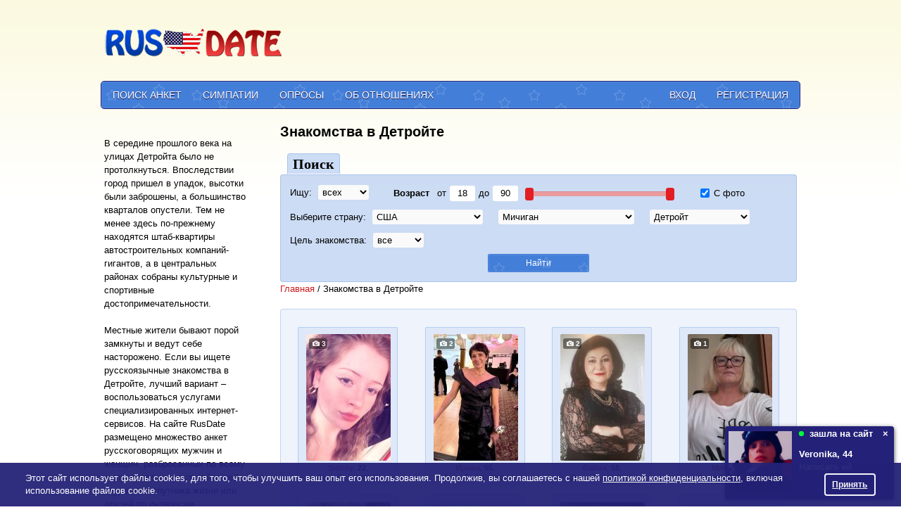

--- FILE ---
content_type: text/html; charset=utf-8
request_url: https://rusdate.us/filter/detroit
body_size: 19313
content:
<!DOCTYPE html>
<html class="mainHtml">
<head>
<meta http-equiv="Content-Type" content="text/html; charset=utf-8">
<link rel="shortcut icon" type="image/ico" href="https://cdn.datesupport.net/wl/rusdateus-new/favicon.ico">
    <title>Знакомства в Детройте, США - Сайт знакомств RusDate.us</title>
    <meta name="description" content="Крупнейший город штата Мичиган – прекрасное место для поиска новых знакомств. Но только не русскоязычных. Знакомства с русскоговорящими в Детройте вы гораздо быстрее найдете на специализированном сайте RusDate." />

<link rel="canonical" href="https://rusdate.us/filter/detroit"/>
    
            <script type="application/ld+json">
            {
                "@context":"http://schema.org",
                "@type":"BreadcrumbList",
                "itemListElement":[
        {
	            "@type":"ListItem",
	            "position":"1",
	            "item":{
	                "@id":"https://rusdate.us/",
	                "name":"Главная"
	            }
            }, {
	            "@type":"ListItem",
	            "position":"2",
	            "item":{
	                "@id":"https://rusdate.us/filter/detroit",
	                "name":"Знакомства в Детройте"
	            }
            }]}</script>
    <script type="application/ld+json">{"@context":"https://schema.org","@type":"WebApplication","name":"RusDate","url":"https://rusdate.us/filter/detroit","applicationCategory":"Dating","operatingSystem":"All","logo":"https://rusdate.us/wl/rusdateus-new/logo.png","description":"Крупнейший город штата Мичиган – прекрасное место для поиска новых знакомств. Но только не русскоязычных. Знакомства с русскоговорящими в Детройте вы гораздо быстрее найдете на специализированном сайте RusDate.","areaServed":{"@type":"City","name":"Detroit"},"sameAs":["https://rusdate.us"]}</script>
<meta property="og:type" content="website"/>
<meta property="og:image:width" content="1000"/>
<meta property="og:image:height" content="600"/>
<meta property="og:image" content="https://cdn.datesupport.net/site-images/sharing/default/17.jpg"/>
<meta property="og:image" content="https://cdn.datesupport.net/site-images/sharing/default/30.jpg"/>
<meta property="og:image" content="https://cdn.datesupport.net/site-images/sharing/default/20.jpg"/>
<meta property="og:image" content="https://cdn.datesupport.net/site-images/sharing/default/13.jpg"/>
<meta property="og:image" content="https://cdn.datesupport.net/site-images/sharing/default/42.jpg"/>



    <link rel="stylesheet" type="text/css" href="https://cdn.datesupport.net/css/rus/all_all.css?v=637"/>
    <link rel="stylesheet" type="text/css" href="https://cdn.datesupport.net/wl/rusdateus-new/style-rus.css?v=637"/>
        <script type="text/javascript" src="https://cdn.datesupport.net/js/jquery-3.2.1.min.js"></script>
    <script type="text/javascript" src="https://cdn.datesupport.net/js/jquery-migrate-3.0.0.min.js"></script>
    <link rel="stylesheet" type="text/css" href="https://cdn.datesupport.net/css/fontello.css?v=637" media="screen"/>
    <script type="text/javascript" src="https://cdn.datesupport.net/js/jquery.jcarousel.min.js"></script>
    <script type="text/javascript" src="https://cdn.datesupport.net/js/longpoll.js?v=637"></script>
    <script type="text/javascript" src="https://cdn.datesupport.net/js/common.js?v=637"></script>
    <link rel="stylesheet" type="text/css"
          href="https://cdn.datesupport.net/js/jquery-ui/css/ui-lightness/jquery-ui-1.12.1.custom.css?v=637"/>
    <script type="text/javascript" src="https://cdn.datesupport.net/js/jquery-ui/jquery-ui-1.12.1.min.js?v=637"></script>
    <link rel="stylesheet" type="text/css" href="https://cdn.datesupport.net/css/jquery.fancybox-2.1.5.css?v=637"
          media="screen"/>
    <script type="text/javascript" src="https://cdn.datesupport.net/js/jquery.fancybox-2.1.5.js"></script>
    <script type="text/javascript" src="https://cdn.datesupport.net/js/common.desktop.jq3.js?v=637"></script>
    <script type="text/javascript" src="https://cdn.datesupport.net/js/jquery.browser.min.js"></script>
    <script type="module" src="https://cdn.datesupport.net/js/push.js?v=637"></script>
    <script type="text/javascript" src="https://cdn.datesupport.net/js/createjs.min.js?v=637"></script>
    <link rel="stylesheet" type="text/css" href="https://cdn.datesupport.net/css/slick.css">
    <script type="text/javascript" src="https://cdn.datesupport.net/js/slick.js"></script>
            <script type="text/javascript" src="https://cdn.datesupport.net/js/popup-message.js?v=637"></script>
                        <script type="text/javascript" src="https://cdn.datesupport.net/js/jquery.cycle.lite.min.js"></script>
            <script src="https://cdn.datesupport.net/js/jquery.ui.touch-punch.js"></script>
    <script>
        $(function () {
            var minAge = 18,
                maxAge = 90;
            jQuery(".age-range").slider({
                min: minAge,
                max: maxAge,
                                step: 1,
                values: [minAge, maxAge],
                range: true,
                slide: function (event, ui) {
                    if ((ui.values[1] - ui.values[0] < 5) && ('seo_catalog' == 'profile_about' || 'seo_catalog' == 'welcome' || 'seo_catalog' == '' || 'seo_catalog' == 'search' || 'seo_catalog' == 'likeornot' || 'seo_catalog' == 'search_advanced' || 'seo_catalog' == 'travelers' || 'seo_catalog' == 'search_int')) {
                        return false;
                    } else {
                        jQuery("#age_from").val(ui.values[0]);
                        jQuery("#age_to").val(ui.values[1]);
                    }
                },
                            });
            jQuery("#age_from").change(function () {
                var value1 = jQuery("#age_from").val();
                var value2 = jQuery("#age_to").val();
                if (parseInt(value1) > parseInt(value2)) {
                    value1 = value2;
                    jQuery("#age_from").val(value1);
                }
                jQuery(".age-range").slider("values", 0, value1);
                if ((parseInt(value2) - parseInt(value1)) < 5 && ('seo_catalog' == 'profile_about' || 'seo_catalog' == 'welcome' || 'seo_catalog' == '' || 'seo_catalog' == 'search' || 'seo_catalog' == 'likeornot' || 'seo_catalog' == 'search_advanced' || 'seo_catalog' == 'travelers' || 'seo_catalog' == 'search_int')) {
                    $(this).val(parseInt(value2) - 5).change();
                }
                if (parseInt(value1) < minAge) {
                    $(this).val(minAge).change();
                }
            });
            jQuery("#age_to").change(function () {
                var value1 = jQuery("#age_from").val();
                var value2 = jQuery("#age_to").val();
                if (value2 > maxAge) {
                    value2 = maxAge;
                    jQuery("#age_to").val(maxAge)
                }
                if (parseInt(value1) > parseInt(value2)) {
                    value2 = value1;
                    jQuery("#age_to").val(value2);
                }
                $(".age-range").slider("values", 1, value2);
                if ((parseInt(value2) - parseInt(value1)) < 5 && ('seo_catalog' == 'profile_about' || 'seo_catalog' == 'welcome' || 'seo_catalog' == '' || 'seo_catalog' == 'search' || 'seo_catalog' == 'likeornot' || 'seo_catalog' == 'search_advanced' || 'seo_catalog' == 'travelers' || 'seo_catalog' == 'search_int')) {
                    $(this).val(parseInt(value1) + 5).change();
                }
                if (parseInt(value2) > maxAge) {
                    $(this).val(maxAge).change();
                }
            });
            $("#age_to").change();
            $("#age_from").change();
            $(".search__age__txt").keydown(function (e) {
                if ($.inArray(e.keyCode, [46, 8, 9, 27, 13, 110, 190]) !== -1 ||
                    (e.keyCode == 65 && e.ctrlKey === true) ||
                    (e.keyCode >= 35 && e.keyCode <= 40)) {
                    return;
                }
                if ((e.shiftKey || (e.keyCode < 48 || e.keyCode > 57)) && (e.keyCode < 96 || e.keyCode > 105)) {
                    e.preventDefault();
                }
            });
        });

    </script>

    <!-- Google Identity Services -->
<script src="https://accounts.google.com/gsi/client" async defer></script>

<script type="text/javascript">

    const GOOGLE_CLIENT_ID = "654204469654-aer3d1spudca6o9peetdt2vrfie8kpr6.apps.googleusercontent.com";

    function handleCredentialResponse(response) {

        const form = new FormData();
        form.append("credential", response.credential);

        fetch('/handler_forms.php?form_name=google_one_tap_login', {
            method: 'POST',
            body: form,
            credentials: 'include'
        })
        .then(r => r.json())
        .then(data => {
            if (data.success && data.redirect_url) {
                window.location.href = data.redirect_url;
            } else {
                console.log('Google One Tap login failed', data);
            }
        });
    }

    function initOneTap() {
        if (!window.google || !google.accounts || !google.accounts.id) {
            console.warn('GIS not loaded yet');
            return;
        }

        google.accounts.id.initialize({
            client_id: GOOGLE_CLIENT_ID,
            callback: handleCredentialResponse,
            auto_select: false,
            cancel_on_tap_outside: false,
            context: "signin"
        });

        google.accounts.id.prompt();
    }

    window.addEventListener("load", initOneTap);
</script>


<meta property="fb:app_id" content="187936030858188" />                                                                                                                                   
<style type="text/css">
.ui-state-default, .ui-widget-content .ui-state-default, .ui-widget-header .ui-state-default, .ui-button, html .ui-button.ui-state-disabled:hover, html .ui-button.ui-state-disabled:active,.ui-slider-handle,
.ui-slider-handle:hover{background:#242278;border-color:#242278}
.search-advaced-more .search__advanced__label.list_close:before{background: #242278 url(/site-images/icons/plus.png?v=1) no-repeat center center;}
	.search-advaced-more .search__advanced__label.list_open:before{background: #242278 url(/site-images/icons/minus.png?v=1) no-repeat center center;}
.ui-slider-range {background:#242278;opacity:.4}
.search__item__favorit{border-bottom-color:#242278}
.polls__item.mainUsersPic.active,
.polls__item.mainUsersPic:hover{border-color: #242278;background: #242278;color: #ffffff;}
.polls__item.mainUsersPic.active:after,
.polls__item.mainUsersPic:hover:after{border-left-color:#ffffff;}
.wl-button--polls{background-color:#242278;color: #ffffff;}
.wl-button--polls:hover{color: #ffffff;}
</style>

            
            <!-- Facebook pixel code for own ads -->
            <script>
                !function(f,b,e,v,n,t,s){if(f.fbq)return;n=f.fbq=function(){n.callMethod?
                    n.callMethod.apply(n,arguments):n.queue.push(arguments)};if(!f._fbq)f._fbq=n;
                    n.push=n;n.loaded=!0;n.version='2.0';n.queue=[];t=b.createElement(e);t.async=!0;
                    t.src=v;s=b.getElementsByTagName(e)[0];s.parentNode.insertBefore(t,s)}(window,
                    document,'script','https://connect.facebook.net/en_US/fbevents.js');
                fbq('init', '1061871880590588'); // Insert your pixel ID here.
                fbq('track', 'PageView');
            </script>
            <noscript><img height="1" width="1" style="display:none"
                           src="https://www.facebook.com/tr?id=1061871880590588&ev=PageView&noscript=1"
                /></noscript>
            <!-- DO NOT MODIFY -->
            <!-- Facebook pixel code for own ads -->
        
    
    <script type="text/javascript">
        window.dataLayer = window.dataLayer || [];
    </script>

        
        
        
        
        
        
        
            
        <script>
        <!-- Google Tag Manager -->
        (function(w,d,s,l,i){w[l]=w[l]||[];w[l].push({'gtm.start':
        new Date().getTime(),event:'gtm.js'});var f=d.getElementsByTagName(s)[0],
        j=d.createElement(s),dl=l!='dataLayer'?'&l='+l:'';j.async=true;j.src=
        'https://www.googletagmanager.com/gtm.js?id='+i+dl;f.parentNode.insertBefore(j,f);
        })(window,document,'script','dataLayer','GTM-P3W9PPJ');
        <!-- End Google Tag Manager -->
        </script>
        
        
        
        
        
        
        
        
        
        
        
        
        
        
        
        
        
    
    
    
    
    

</head>
<body class="class-seo_catalog ">
<!-- Google Tag Manager (noscript) -->
<noscript><iframe src="https://www.googletagmanager.com/ns.html?id=GTM-P3W9PPJ"
height="0" width="0" style="display:none;visibility:hidden"></iframe></noscript>
<!-- End Google Tag Manager (noscript) -->

    <script>
    (function(i,s,o,g,r,a,m){i['GoogleAnalyticsObject']=r;i[r]=i[r]||function(){
    (i[r].q=i[r].q||[]).push(arguments)},i[r].l=1*new Date();a=s.createElement(o),
    m=s.getElementsByTagName(o)[0];a.async=1;a.src=g;m.parentNode.insertBefore(a,m)
    })(window,document,'script','//www.google-analytics.com/analytics.js','ga');
    ga('create', 'UA-1289952-40', 'auto');
    ga('send', 'pageview');
    </script>
    


<script>
function EcommerceHit() {
        return false;
}
</script>
<script>
    var common_data = {
        timestamp: 1768884401,
        apiver: '1.1',
        apilang: 'rus',
        own_member_id: 0    };

    const API_URL = '/api/get_rest.php';
    const API_UPLOAD_URL = '/api/get_rest.php';

        setInterval(function () {
        common_data.timestamp++;
    }, 1000);

            
        var translations = {
            'CHAT_NEW_MESSAGE': "Новое сообщение!",
        };

        try {
            localStorage.user_sound_alert = 1;
        }
        catch(e) {

        }
    </script>
<div id="wltomenu"></div>
<div id="mainDiv">
<div id="mainBg">

    
            <div id="wltop_menu">
                   </div>
        <div id="logo">
            <table>
    <tr>
        <td id="imgTd">
            <a href="/">
                <img id="logoImg" src="https://cdn.datesupport.net/wl/rusdateus-new/logo.png" title="Знакомства в США" alt="Знакомства в США"/>
            </a>
        </td>
                    <td id="textTd">
                <div id="top_banner_div">
                                            <script async src="//pagead2.googlesyndication.com/pagead/js/adsbygoogle.js"></script>
<ins class="adsbygoogle"
     style="display:inline-block;width:728px;height:90px"
     data-ad-client="ca-pub-6620147734904702"
     data-ad-slot="9640255267"></ins>
<script>
(adsbygoogle = window.adsbygoogle || []).push({});
</script>
                                    </div>
            </td>
                        </tr>
</table>
        </div>
    
        <div class="HorMenu" id="Top">   
                        
            <ul>
<li><a href="/" alt="Поиск анкет" title="Поиск анкет">Поиск анкет</a></li>
      
		<li><a href="/likeornot"  alt="Быстрые знакомства по фото" title="Симпатии">Симпатии</a></li>
		    
     
	
    	    <li class="top-menu-new"><a href="/polls_list" alt="Опросы про отношения" title="Опросы">Опросы</a></li>
    						<li><a href="/relations" alt="Об отношениях" title="Об отношениях">Об отношениях</a></li>
						
	
    <li id="reg"><a href="/register" alt="Регистрация" title="Регистрация">Регистрация</a></li>	
	<li id="enter"><a href="/login" alt="Вход в сайт знакомст" title="Вход">Вход</a></li>
</ul>                
           
    </div>
    
     
<div id="mainContent">
	<div class="sexybg">
		<table id="mainTable">
			<tbody>
				<tr>
					<td id="mainTableLeftTd">
						<table class="banner_to_bottom">
							<tbody>
								<tr class="top-row">
									<td class="top-cell" style="vertical-align: text-top;">
										<div class="left_container_box" id="welcom_text_box">
                                            <div id="top_welcom_text">
                                                                                                    <br>
                                                    <p>В середине прошлого века на улицах Детройта было не протолкнуться. Впоследствии город пришел в упадок, высотки были заброшены, а большинство кварталов опустели. Тем не менее здесь по-прежнему находятся штаб-квартиры автостроительных компаний-гигантов, а в центральных районах собраны культурные и спортивные достопримечательности.</p>
<p>&nbsp;</p>
<p>Местные жители бывают порой замкнуты и ведут себе насторожено. Если вы ищете русскоязычные знакомства в Детройте, лучший вариант &ndash; воспользоваться услугами специализированных интернет-сервисов. На сайте RusDate размещено множество анкет русскоговорящих мужчин и женщин, разбросанных по всему миру и стремящихся найти себе надежного спутника жизни или друзей по интересам.</p>
<p>&nbsp;</p>
<p>Публикуемые на портале анкеты проверяются на реальность существования человека и правдивость сведений, поэтому вы можете не тревожиться за безопасность.</p>
<p>&nbsp;</p>
<p>В приложении RusDate пользователям открыты возможности для видео-общения и онлайн-переписки, обмена личными фотографиями, поиска пары для продолжительных серьезных отношений. Пользователям нравится понятный интерфейс сервиса и разнообразная линейка опций, предлагаемая нашим сайтом знакомств.</p>
                                                                                            </div>

                                            <br />

                                            <input class="input_register_b" type="button" value="Регистрация" onclick="location.href='/register'" />
                                            <br />
                                            <br />
                                            <input class="input_register_b" type="button" value="Вход" onclick="location.href='/login'" />
                                        </div>
									</td>
								</tr>
							</tbody>
						</table>
					</td>
                    <td id="mainTableRightTd">
                    
                        <h1>Знакомства в Детройте</h1>                        <br>
                        <div id="TopButtonContainer" class="search_box_top_bg">
                            <ul>
                                <li class="selected"><a href="javascript:void(0)">Поиск</a></li>
                            </ul>
                            <div class="fix"></div>
                        </div>
                        <div id="search_box_container" class="mainTableRightTdDiv ">
	                        <form method="GET" action="/">
                                <input type="hidden" name="action" value="search" />
                                <input type="hidden" name="op" value="s" />
                                <input type="hidden" name="operation" value="search" />

                                <div class="search__form__line search__form__line_no_margin_bottom">
                                                                            <span>
	                            	        Ищу:&nbsp;
                                        </span>

                                        <select name="genre">
                                            <option value="2" >мужчин</option>
                                            <option value="1" >женщин</option>
                                            <option value="0" selected>всех</option>
                                        </select>
                                    	                            	<div class="dib__vam ml__30">
	                            		<span class="search__advanced__label">Возраст</span>&nbsp;
	                            		от 
<input type="text" class="search__age__txt" id="age_from" name="age_from" value="18" maxlength="2" style="width: 20px;" /> до 
<input type="text" class="search__age__txt" id="age_to" name="age_to" value="90" maxlength="2" style="width: 20px;" />
<div class="age-wrapper">
  <div class="age-range"></div>
</div>
	                            	</div>
	                            	<div class="dib__vam ml__30">
	                            		<label>
                                            <input style="border:none;" class="RadioButton" type="checkbox" name="look_photo" value="1" checked="checked" />
                                            С фото
                                        </label>
	                            	</div>
	                            </div>
	                            <div class="clear" style="clear:both;float:none"></div>
	                            <div class="search_form_fifethline search_form_fifethline_with_mr" style="padding-bottom: 8px;">
	                            	<div class="dib__vam" style="margin:0 8px;">
	                            		<span>
	                            			Выберите страну:&nbsp;
	                            		</span>

	                            		<select name="geo_country" id="geo_countries" data-show="regions">
	                            			<option value="0">Любая страна</option>
	                            				                            			<option value="3000000" >
	                            				Австралия
	                            			</option>
	                            				                            			<option value="4000000" >
	                            				Австрия
	                            			</option>
	                            				                            			<option value="5000000" >
	                            				Азербайджан
	                            			</option>
	                            				                            			<option value="121000000" >
	                            				Албания
	                            			</option>
	                            				                            			<option value="1000000" >
	                            				Аргентина
	                            			</option>
	                            				                            			<option value="2000000" >
	                            				Армения
	                            			</option>
	                            				                            			<option value="132000000" >
	                            				Афганистан
	                            			</option>
	                            				                            			<option value="6000000" >
	                            				Беларусь
	                            			</option>
	                            				                            			<option value="7000000" >
	                            				Бельгия
	                            			</option>
	                            				                            			<option value="11000000" >
	                            				Болгария
	                            			</option>
	                            				                            			<option value="123000000" >
	                            				Боливия
	                            			</option>
	                            				                            			<option value="122000000" >
	                            				Босния и Герцеговина
	                            			</option>
	                            				                            			<option value="10000000" >
	                            				Бразилия
	                            			</option>
	                            				                            			<option value="101000000" >
	                            				Великобритания
	                            			</option>
	                            				                            			<option value="37000000" >
	                            				Венгрия
	                            			</option>
	                            				                            			<option value="104000000" >
	                            				Вьетнам
	                            			</option>
	                            				                            			<option value="30000000" >
	                            				Германия
	                            			</option>
	                            				                            			<option value="36000000" >
	                            				Гонконг
	                            			</option>
	                            				                            			<option value="31000000" >
	                            				Греция
	                            			</option>
	                            				                            			<option value="29000000" >
	                            				Грузия
	                            			</option>
	                            				                            			<option value="22000000" >
	                            				Дания
	                            			</option>
	                            				                            			<option value="23000000" >
	                            				Доминиканская респ.
	                            			</option>
	                            				                            			<option value="24000000" >
	                            				Египет
	                            			</option>
	                            				                            			<option value="44000000" >
	                            				Израиль
	                            			</option>
	                            				                            			<option value="38000000" >
	                            				Индия
	                            			</option>
	                            				                            			<option value="39000000" >
	                            				Индонезия
	                            			</option>
	                            				                            			<option value="48000000" >
	                            				Иордания
	                            			</option>
	                            				                            			<option value="42000000" >
	                            				Ирландия
	                            			</option>
	                            				                            			<option value="188000000" >
	                            				Исландия
	                            			</option>
	                            				                            			<option value="85000000" >
	                            				Испания
	                            			</option>
	                            				                            			<option value="45000000" >
	                            				Италия
	                            			</option>
	                            				                            			<option value="49000000" >
	                            				Казахстан
	                            			</option>
	                            				                            			<option value="13000000" >
	                            				Канада
	                            			</option>
	                            				                            			<option value="117000000" >
	                            				Катар
	                            			</option>
	                            				                            			<option value="20000000" >
	                            				Кипр
	                            			</option>
	                            				                            			<option value="16000000" >
	                            				Китай
	                            			</option>
	                            				                            			<option value="19000000" >
	                            				Куба
	                            			</option>
	                            				                            			<option value="52000000" >
	                            				Кыргызстан
	                            			</option>
	                            				                            			<option value="53000000" >
	                            				Латвия
	                            			</option>
	                            				                            			<option value="56000000" >
	                            				Литва
	                            			</option>
	                            				                            			<option value="57000000" >
	                            				Люксембург
	                            			</option>
	                            				                            			<option value="58000000" >
	                            				Македония
	                            			</option>
	                            				                            			<option value="199000000" >
	                            				Мальдивы
	                            			</option>
	                            				                            			<option value="61000000" >
	                            				Мексика
	                            			</option>
	                            				                            			<option value="62000000" >
	                            				Молдова
	                            			</option>
	                            				                            			<option value="64000000" >
	                            				Монголия
	                            			</option>
	                            				                            			<option value="209000000" >
	                            				Намибия
	                            			</option>
	                            				                            			<option value="34000000" >
	                            				Нидерланды
	                            			</option>
	                            				                            			<option value="68000000" >
	                            				Новая Зеландия
	                            			</option>
	                            				                            			<option value="70000000" >
	                            				Норвегия
	                            			</option>
	                            				                            			<option value="98000000" >
	                            				ОАЭ
	                            			</option>
	                            				                            			<option value="73000000" >
	                            				Перу
	                            			</option>
	                            				                            			<option value="74000000" >
	                            				Польша
	                            			</option>
	                            				                            			<option value="75000000" >
	                            				Португалия
	                            			</option>
	                            				                            			<option value="79000000" >
	                            				Россия
	                            			</option>
	                            				                            			<option value="78000000" >
	                            				Румыния
	                            			</option>
	                            				                            			<option value="130000000" >
	                            				Сербия
	                            			</option>
	                            				                            			<option value="82000000" >
	                            				Словакия
	                            			</option>
	                            				                            			<option value="83000000" >
	                            				Словения
	                            			</option>
	                            				                            			<option value="102000000" selected>
	                            				США
	                            			</option>
	                            				                            			<option value="91000000" >
	                            				Таджикистан
	                            			</option>
	                            				                            			<option value="90000000" >
	                            				Тайвань
	                            			</option>
	                            				                            			<option value="92000000" >
	                            				Тайланд
	                            			</option>
	                            				                            			<option value="96000000" >
	                            				Туркменистан
	                            			</option>
	                            				                            			<option value="94000000" >
	                            				Турция
	                            			</option>
	                            				                            			<option value="103000000" >
	                            				Узбекистан
	                            			</option>
	                            				                            			<option value="100000000" >
	                            				Украина
	                            			</option>
	                            				                            			<option value="249000000" >
	                            				Уругвай
	                            			</option>
	                            				                            			<option value="220000000" >
	                            				Филиппины
	                            			</option>
	                            				                            			<option value="27000000" >
	                            				Финляндия
	                            			</option>
	                            				                            			<option value="28000000" >
	                            				Франция
	                            			</option>
	                            				                            			<option value="18000000" >
	                            				Хорватия
	                            			</option>
	                            				                            			<option value="127000000" >
	                            				Черногория
	                            			</option>
	                            				                            			<option value="21000000" >
	                            				Чехия
	                            			</option>
	                            				                            			<option value="15000000" >
	                            				Чили
	                            			</option>
	                            				                            			<option value="88000000" >
	                            				Швейцария
	                            			</option>
	                            				                            			<option value="87000000" >
	                            				Швеция
	                            			</option>
	                            				                            			<option value="26000000" >
	                            				Эстония
	                            			</option>
	                            				                            			<option value="168000000" >
	                            				Эфиопия
	                            			</option>
	                            				                            			<option value="76000000" >
	                            				ЮАР
	                            			</option>
	                            				                            			<option value="84000000" >
	                            				Южная Корея
	                            			</option>
	                            				                            			<option value="47000000" >
	                            				Япония
	                            			</option>
	                            				                            		</select>
	                            	</div>
	                            	<div class="dib__vam" style="margin:0 8px;">

		                            	<select name="geo_region" id="geo_regions" data-show="cities" data-title="Любой регион">
		                            		<option value="0">Любой регион</option>
		                            				                            		<option value="102013000" >
		                            			Айдахо
		                            		</option>
		                            				                            		<option value="102016000" >
		                            			Айова
		                            		</option>
		                            				                            		<option value="102001000" >
		                            			Алабама
		                            		</option>
		                            				                            		<option value="102002000" >
		                            			Аляска
		                            		</option>
		                            				                            		<option value="102003000" >
		                            			Аризона
		                            		</option>
		                            				                            		<option value="102004000" >
		                            			Арканзас
		                            		</option>
		                            				                            		<option value="102051000" >
		                            			Вайоминг
		                            		</option>
		                            				                            		<option value="102048000" >
		                            			Вашингтон штат
		                            		</option>
		                            				                            		<option value="102052000" >
		                            			Вашингтон, округ Колумбия
		                            		</option>
		                            				                            		<option value="102046000" >
		                            			Вермонт
		                            		</option>
		                            				                            		<option value="102047000" >
		                            			Виргиния
		                            		</option>
		                            				                            		<option value="102050000" >
		                            			Висконсин
		                            		</option>
		                            				                            		<option value="102012000" >
		                            			Гаваи
		                            		</option>
		                            				                            		<option value="102008000" >
		                            			Делавер
		                            		</option>
		                            				                            		<option value="102011000" >
		                            			Джорджия
		                            		</option>
		                            				                            		<option value="102049000" >
		                            			Западная Виргиния
		                            		</option>
		                            				                            		<option value="102014000" >
		                            			Иллинойс
		                            		</option>
		                            				                            		<option value="102015000" >
		                            			Индиана
		                            		</option>
		                            				                            		<option value="102005000" >
		                            			Калифорния
		                            		</option>
		                            				                            		<option value="102017000" >
		                            			Канзас
		                            		</option>
		                            				                            		<option value="102018000" >
		                            			Кентукки
		                            		</option>
		                            				                            		<option value="102006000" >
		                            			Колорадо
		                            		</option>
		                            				                            		<option value="102007000" >
		                            			Коннектикут
		                            		</option>
		                            				                            		<option value="102019000" >
		                            			Луизиана
		                            		</option>
		                            				                            		<option value="102022000" >
		                            			Массачусетс
		                            		</option>
		                            				                            		<option value="102024000" >
		                            			Миннесота
		                            		</option>
		                            				                            		<option value="102025000" >
		                            			Миссисипи
		                            		</option>
		                            				                            		<option value="102026000" >
		                            			Миссури
		                            		</option>
		                            				                            		<option value="102023000" selected>
		                            			Мичиган
		                            		</option>
		                            				                            		<option value="102027000" >
		                            			Монтана
		                            		</option>
		                            				                            		<option value="102020000" >
		                            			Мэн
		                            		</option>
		                            				                            		<option value="102021000" >
		                            			Мэриленд
		                            		</option>
		                            				                            		<option value="102028000" >
		                            			Небраска
		                            		</option>
		                            				                            		<option value="102029000" >
		                            			Невада
		                            		</option>
		                            				                            		<option value="102031000" >
		                            			Нью-Джерси
		                            		</option>
		                            				                            		<option value="102033000" >
		                            			Нью-Йорк штат
		                            		</option>
		                            				                            		<option value="102032000" >
		                            			Нью-Мексико
		                            		</option>
		                            				                            		<option value="102030000" >
		                            			Нью-Хэмпшир
		                            		</option>
		                            				                            		<option value="102036000" >
		                            			Огайо
		                            		</option>
		                            				                            		<option value="102037000" >
		                            			Оклахома
		                            		</option>
		                            				                            		<option value="102038000" >
		                            			Орегон
		                            		</option>
		                            				                            		<option value="102039000" >
		                            			Пенсильвания
		                            		</option>
		                            				                            		<option value="102040000" >
		                            			Род-Айленд
		                            		</option>
		                            				                            		<option value="102035000" >
		                            			Северная Дакота
		                            		</option>
		                            				                            		<option value="102034000" >
		                            			Северная Каролина
		                            		</option>
		                            				                            		<option value="102043000" >
		                            			Теннесси
		                            		</option>
		                            				                            		<option value="102044000" >
		                            			Техас
		                            		</option>
		                            				                            		<option value="102010000" >
		                            			Флорида
		                            		</option>
		                            				                            		<option value="102042000" >
		                            			Южная Дакота
		                            		</option>
		                            				                            		<option value="102041000" >
		                            			Южная Каролина
		                            		</option>
		                            				                            		<option value="102045000" >
		                            			Юта
		                            		</option>
		                            				                            	</select>
	                            	</div>

	                            	<div class="dib__vam" style="margin:0 8px;">
	                            		<select name="geo_city" id="geo_cities" data-title="Любой город">
	                            			<option value="0">Любой город</option>
	                            				                            			<option value="102023010" >
	                            				Ада
	                            			</option>
	                            				                            			<option value="102023020" >
	                            				Адриан
	                            			</option>
	                            				                            			<option value="102023050" >
	                            				Айония
	                            			</option>
	                            				                            			<option value="102023450" >
	                            				Айрон Маунтин
	                            			</option>
	                            				                            			<option value="102023451" >
	                            				Айрон Ривер
	                            			</option>
	                            				                            			<option value="102023453" >
	                            				Айронвуд
	                            			</option>
	                            				                            			<option value="102023007" >
	                            				Акме Тауншип
	                            			</option>
	                            				                            			<option value="102023051" >
	                            				Алгонак
	                            			</option>
	                            				                            			<option value="102023054" >
	                            				Аллеган
	                            			</option>
	                            				                            			<option value="102023001" >
	                            				Аллен-Парк
	                            			</option>
	                            				                            			<option value="102023064" >
	                            				Аллендейл
	                            			</option>
	                            				                            			<option value="102023069" >
	                            				Алма
	                            			</option>
	                            				                            			<option value="102023070" >
	                            				Алмонт
	                            			</option>
	                            				                            			<option value="102023072" >
	                            				Алпина
	                            			</option>
	                            				                            			<option value="102023038" >
	                            				Альбион
	                            			</option>
	                            				                            			<option value="102023090" >
	                            				Армада
	                            			</option>
	                            				                            			<option value="102023103" >
	                            				Аттика
	                            			</option>
	                            				                            			<option value="102023106" >
	                            				Ау Трейн
	                            			</option>
	                            				                            			<option value="102023178" >
	                            				Байрон Сентер
	                            			</option>
	                            				                            			<option value="102023115" >
	                            				Бангор
	                            			</option>
	                            				                            			<option value="102023117" >
	                            				Барага
	                            			</option>
	                            				                            			<option value="102023004" >
	                            				Баттл-Крик
	                            			</option>
	                            				                            			<option value="102023133" >
	                            				Белвью
	                            			</option>
	                            				                            			<option value="102023130" >
	                            				Белдинг
	                            			</option>
	                            				                            			<option value="102023132" >
	                            				Беллвилл
	                            			</option>
	                            				                            			<option value="102023131" >
	                            				Беллер
	                            			</option>
	                            				                            			<option value="102023136" >
	                            				Бентон Харбор
	                            			</option>
	                            				                            			<option value="102023139" >
	                            				Беркли
	                            			</option>
	                            				                            			<option value="102023141" >
	                            				Берриен Спрингс
	                            			</option>
	                            				                            			<option value="102023176" >
	                            				Бертон
	                            			</option>
	                            				                            			<option value="102023011" >
	                            				Берч-Ран
	                            			</option>
	                            				                            			<option value="102023008" >
	                            				Бессемер
	                            			</option>
	                            				                            			<option value="102023128" >
	                            				Бивертон
	                            			</option>
	                            				                            			<option value="102023009" >
	                            				Биг-Рапидс
	                            			</option>
	                            				                            			<option value="102023012" >
	                            				Бирмингем
	                            			</option>
	                            				                            			<option value="102023006" >
	                            				Бичер
	                            			</option>
	                            				                            			<option value="102023147" >
	                            				Блиссфилд
	                            			</option>
	                            				                            			<option value="102023148" >
	                            				Блумфилд Хиллс
	                            			</option>
	                            				                            			<option value="102023013" >
	                            				Бойн-Сити
	                            			</option>
	                            				                            			<option value="102023160" >
	                            				Брайтон
	                            			</option>
	                            				                            			<option value="102023166" >
	                            				Браун Сити
	                            			</option>
	                            				                            			<option value="102023154" >
	                            				Брекенридж
	                            			</option>
	                            				                            			<option value="102023159" >
	                            				Бриджмен
	                            			</option>
	                            				                            			<option value="102023157" >
	                            				Бриджпорт
	                            			</option>
	                            				                            			<option value="102023164" >
	                            				Бронсон
	                            			</option>
	                            				                            			<option value="102023165" >
	                            				Бруклин
	                            			</option>
	                            				                            			<option value="102023169" >
	                            				Бьюкенен
	                            			</option>
	                            				                            			<option value="102023111" >
	                            				Бэд Экс
	                            			</option>
	                            				                            			<option value="102023005" >
	                            				Бэй-Сити
	                            			</option>
	                            				                            			<option value="102023864" >
	                            				Вайдман
	                            			</option>
	                            				                            			<option value="102023842" >
	                            				Вассар
	                            			</option>
	                            				                            			<option value="102023846" >
	                            				Виксбург
	                            			</option>
	                            				                            			<option value="102023358" >
	                            				Гарден-Сити
	                            			</option>
	                            				                            			<option value="102023409" >
	                            				Гастингс
	                            			</option>
	                            				                            			<option value="102023389" >
	                            				Гвинн
	                            			</option>
	                            				                            			<option value="102023359" >
	                            				Гейлорд
	                            			</option>
	                            				                            			<option value="102023037" >
	                            				Гейлсберг
	                            			</option>
	                            				                            			<option value="102023363" >
	                            				Гладстон
	                            			</option>
	                            				                            			<option value="102023364" >
	                            				Глэдуин
	                            			</option>
	                            				                            			<option value="102023427" >
	                            				Гомер
	                            			</option>
	                            				                            			<option value="102023373" >
	                            				Гранд Хейвен
	                            			</option>
	                            				                            			<option value="102023040" >
	                            				Гранд-Бланк
	                            			</option>
	                            				                            			<option value="102023375" >
	                            				Гранд-Ледж
	                            			</option>
	                            				                            			<option value="102023041" >
	                            				Гранд-Рапидс
	                            			</option>
	                            				                            			<option value="102023377" >
	                            				Грандвилл
	                            			</option>
	                            				                            			<option value="102023381" >
	                            				Грейлинг
	                            			</option>
	                            				                            			<option value="102023382" >
	                            				Гринбуш
	                            			</option>
	                            				                            			<option value="102023384" >
	                            				Гринвилл
	                            			</option>
	                            				                            			<option value="102023003" >
	                            				Гросс-Айл-Тауншип
	                            			</option>
	                            				                            			<option value="102023387" >
	                            				Гросс-Пойнт
	                            			</option>
	                            				                            			<option value="102023042" >
	                            				Гросс-Пойнт-Парк
	                            			</option>
	                            				                            			<option value="102023039" >
	                            				Гудрич
	                            			</option>
	                            				                            			<option value="102023274" >
	                            				Даймондейл
	                            			</option>
	                            				                            			<option value="102023284" >
	                            				Данди
	                            			</option>
	                            				                            			<option value="102023272" >
	                            				ДеВитт
	                            			</option>
	                            				                            			<option value="102023265" >
	                            				Декейтер
	                            			</option>
	                            				                            			<option value="102023273" >
	                            				Декстер
	                            			</option>
	                            				                            			<option value="102023026" selected>
	                            				Детройт
	                            			</option>
	                            				                            			<option value="102023457" >
	                            				Джеймстаун
	                            			</option>
	                            				                            			<option value="102023456" >
	                            				Джексон
	                            			</option>
	                            				                            			<option value="102023460" >
	                            				Дженисон
	                            			</option>
	                            				                            			<option value="102023464" >
	                            				Джонсвилл
	                            			</option>
	                            				                            			<option value="102023024" >
	                            				Дирборн
	                            			</option>
	                            				                            			<option value="102023264" >
	                            				Дирборн-Хайтс
	                            			</option>
	                            				                            			<option value="102023279" >
	                            				Доваджиак
	                            			</option>
	                            				                            			<option value="102023276" >
	                            				Доллар-Бей
	                            			</option>
	                            				                            			<option value="102023277" >
	                            				Дорр
	                            			</option>
	                            				                            			<option value="102023282" >
	                            				Драммонд Айленд
	                            			</option>
	                            				                            			<option value="102023278" >
	                            				Дуглас
	                            			</option>
	                            				                            			<option value="102023023" >
	                            				Дэвисон
	                            			</option>
	                            				                            			<option value="102023285" >
	                            				Дюран
	                            			</option>
	                            				                            			<option value="102023891" >
	                            				Зиленд
	                            			</option>
	                            				                            			<option value="102023446" >
	                            				Имлей Сити
	                            			</option>
	                            				                            			<option value="102023447" >
	                            				Индиан-Ривер
	                            			</option>
	                            				                            			<option value="102023049" >
	                            				Инкстер
	                            			</option>
	                            				                            			<option value="102023104" >
	                            				Ипсиланти
	                            			</option>
	                            				                            			<option value="102023288" >
	                            				Ист-Джордан
	                            			</option>
	                            				                            			<option value="102023289" >
	                            				Ист-Лансинг
	                            			</option>
	                            				                            			<option value="102023291" >
	                            				Ист-Тавас
	                            			</option>
	                            				                            			<option value="102023287" >
	                            				Ист-Чайна
	                            			</option>
	                            				                            			<option value="102023031" >
	                            				Иствуд
	                            			</option>
	                            				                            			<option value="102023293" >
	                            				Истпойнт
	                            			</option>
	                            				                            			<option value="102023455" >
	                            				Итака
	                            			</option>
	                            				                            			<option value="102023295" >
	                            				Итон-Рапидс
	                            			</option>
	                            				                            			<option value="102023454" >
	                            				Ишпеминг
	                            			</option>
	                            				                            			<option value="102023016" >
	                            				Кадиллак
	                            			</option>
	                            				                            			<option value="102023052" >
	                            				Каламазу
	                            			</option>
	                            				                            			<option value="102023179" >
	                            				Каледония
	                            			</option>
	                            				                            			<option value="102023466" >
	                            				Калкаска
	                            			</option>
	                            				                            			<option value="102023183" >
	                            				Кантон
	                            			</option>
	                            				                            			<option value="102023184" >
	                            				Капак
	                            			</option>
	                            				                            			<option value="102023185" >
	                            				Карлтон
	                            			</option>
	                            				                            			<option value="102023017" >
	                            				Каро
	                            			</option>
	                            				                            			<option value="102023188" >
	                            				Карроллтон
	                            			</option>
	                            				                            			<option value="102023189" >
	                            				Карсон Сити
	                            			</option>
	                            				                            			<option value="102023195" >
	                            				Касс-Сити
	                            			</option>
	                            				                            			<option value="102023196" >
	                            				Кассополис
	                            			</option>
	                            				                            			<option value="102023022" >
	                            				Катлервилл
	                            			</option>
	                            				                            			<option value="102023698" >
	                            				Квиннесек
	                            			</option>
	                            				                            			<option value="102023697" >
	                            				Квинси
	                            			</option>
	                            				                            			<option value="102023468" >
	                            				Кеего Харбор
	                            			</option>
	                            				                            			<option value="102023469" >
	                            				Кендалл
	                            			</option>
	                            				                            			<option value="102023470" >
	                            				Кент Сити
	                            			</option>
	                            				                            			<option value="102023053" >
	                            				Кентвуд
	                            			</option>
	                            				                            			<option value="102023475" >
	                            				Кингсли
	                            			</option>
	                            				                            			<option value="102023474" >
	                            				Кингсфорд
	                            			</option>
	                            				                            			<option value="102023218" >
	                            				Кларклейк
	                            			</option>
	                            				                            			<option value="102023217" >
	                            				Клер
	                            			</option>
	                            				                            			<option value="102023224" >
	                            				Клинтон
	                            			</option>
	                            				                            			<option value="102023226" >
	                            				Клио
	                            			</option>
	                            				                            			<option value="102023221" >
	                            				Клосон
	                            			</option>
	                            				                            			<option value="102023021" >
	                            				Колдуотер
	                            			</option>
	                            				                            			<option value="102023230" >
	                            				Колома
	                            			</option>
	                            				                            			<option value="102023231" >
	                            				Колон
	                            			</option>
	                            				                            			<option value="102023237" >
	                            				Комсток-Парк
	                            			</option>
	                            				                            			<option value="102023238" >
	                            				Конкорд
	                            			</option>
	                            				                            			<option value="102023240" >
	                            				Константин
	                            			</option>
	                            				                            			<option value="102023249" >
	                            				Корунна
	                            			</option>
	                            				                            			<option value="102023229" >
	                            				Коулман
	                            			</option>
	                            				                            			<option value="102023255" >
	                            				Кристал-Фоллс
	                            			</option>
	                            				                            			<option value="102023253" >
	                            				Кроссвелл
	                            			</option>
	                            				                            			<option value="102023243" >
	                            				Куперсвилл
	                            			</option>
	                            				                            			<option value="102023516" >
	                            				Ладингтон
	                            			</option>
	                            				                            			<option value="102023481" >
	                            				Лайнгсбург
	                            			</option>
	                            				                            			<option value="102023055" >
	                            				Ламбертвилл
	                            			</option>
	                            				                            			<option value="102023495" >
	                            				Ланс
	                            			</option>
	                            				                            			<option value="102023056" >
	                            				Лансинг
	                            			</option>
	                            				                            			<option value="102023496" >
	                            				Лапир
	                            			</option>
	                            				                            			<option value="102023505" >
	                            				Леверинг
	                            			</option>
	                            				                            			<option value="102023487" >
	                            				Лейк Линден
	                            			</option>
	                            				                            			<option value="102023488" >
	                            				Лейк Одесса
	                            			</option>
	                            				                            			<option value="102023489" >
	                            				Лейк Орион
	                            			</option>
	                            				                            			<option value="102023492" >
	                            				Лейквью
	                            			</option>
	                            				                            			<option value="102023504" >
	                            				Лесли
	                            			</option>
	                            				                            			<option value="102023058" >
	                            				Ливония
	                            			</option>
	                            				                            			<option value="102023509" >
	                            				Линден
	                            			</option>
	                            				                            			<option value="102023057" >
	                            				Линкольн-Парк
	                            			</option>
	                            				                            			<option value="102023511" >
	                            				Литчфилд
	                            			</option>
	                            				                            			<option value="102023498" >
	                            				Лоутон
	                            			</option>
	                            				                            			<option value="102023515" >
	                            				Лоуэлл
	                            			</option>
	                            				                            			<option value="102023059" >
	                            				Луна-Пир
	                            			</option>
	                            				                            			<option value="102023067" >
	                            				Манисинг
	                            			</option>
	                            				                            			<option value="102023528" >
	                            				Манисти
	                            			</option>
	                            				                            			<option value="102023529" >
	                            				Манистик
	                            			</option>
	                            				                            			<option value="102023526" >
	                            				Манселона
	                            			</option>
	                            				                            			<option value="102023531" >
	                            				Мантон
	                            			</option>
	                            				                            			<option value="102023527" >
	                            				Манчестер
	                            			</option>
	                            				                            			<option value="102023536" >
	                            				Марин Сити
	                            			</option>
	                            				                            			<option value="102023061" >
	                            				Маркетт
	                            			</option>
	                            				                            			<option value="102023538" >
	                            				Марлетт
	                            			</option>
	                            				                            			<option value="102023540" >
	                            				Маршалл
	                            			</option>
	                            				                            			<option value="102023068" >
	                            				Маскигон
	                            			</option>
	                            				                            			<option value="102023588" >
	                            				Маунт Моррис
	                            			</option>
	                            				                            			<option value="102023589" >
	                            				Маунт Плезант
	                            			</option>
	                            				                            			<option value="102023587" >
	                            				Маунт-Клеменс
	                            			</option>
	                            				                            			<option value="102023543" >
	                            				Мейсон
	                            			</option>
	                            				                            			<option value="102023062" >
	                            				Мелвиндейл
	                            			</option>
	                            				                            			<option value="102023557" >
	                            				Мемфис
	                            			</option>
	                            				                            			<option value="102023063" >
	                            				Меномини
	                            			</option>
	                            				                            			<option value="102023566" >
	                            				Миддлвилл
	                            			</option>
	                            				                            			<option value="102023567" >
	                            				Мидленд
	                            			</option>
	                            				                            			<option value="102023569" >
	                            				Милан
	                            			</option>
	                            				                            			<option value="102023572" >
	                            				Миллингтон
	                            			</option>
	                            				                            			<option value="102023574" >
	                            				Мио
	                            			</option>
	                            				                            			<option value="102023564" >
	                            				Мичиган Сентер
	                            			</option>
	                            				                            			<option value="102023577" >
	                            				Монро
	                            			</option>
	                            				                            			<option value="102023578" >
	                            				Монтагю
	                            			</option>
	                            				                            			<option value="102023580" >
	                            				Монтроуз
	                            			</option>
	                            				                            			<option value="102023582" >
	                            				Моренси
	                            			</option>
	                            				                            			<option value="102023525" >
	                            				Мэдисон-Хайтс
	                            			</option>
	                            				                            			<option value="102023542" >
	                            				Мэрисвилл
	                            			</option>
	                            				                            			<option value="102023545" >
	                            				Мэттаван
	                            			</option>
	                            				                            			<option value="102023614" >
	                            				Найлс
	                            			</option>
	                            				                            			<option value="102023603" >
	                            				Негони
	                            			</option>
	                            				                            			<option value="102023625" >
	                            				Нови
	                            			</option>
	                            				                            			<option value="102023617" >
	                            				Норт-Бранч
	                            			</option>
	                            				                            			<option value="102023621" >
	                            				Нортвилл
	                            			</option>
	                            				                            			<option value="102023623" >
	                            				Норуэй
	                            			</option>
	                            				                            			<option value="102023624" >
	                            				Ноттава
	                            			</option>
	                            				                            			<option value="102023604" >
	                            				Нью-Балтимор
	                            			</option>
	                            				                            			<option value="102023606" >
	                            				Нью-Баффало
	                            			</option>
	                            				                            			<option value="102023608" >
	                            				Нью-Хейвен
	                            			</option>
	                            				                            			<option value="102023612" >
	                            				Ньюайго
	                            			</option>
	                            				                            			<option value="102023071" >
	                            				Ньюберри
	                            			</option>
	                            				                            			<option value="102023598" >
	                            				Нэшвилл
	                            			</option>
	                            				                            			<option value="102023107" >
	                            				Оберн
	                            			</option>
	                            				                            			<option value="102023108" >
	                            				Оберн-Хиллс
	                            			</option>
	                            				                            			<option value="102023650" >
	                            				Овид
	                            			</option>
	                            				                            			<option value="102023652" >
	                            				Овоссо
	                            			</option>
	                            				                            			<option value="102023631" >
	                            				Окемос
	                            			</option>
	                            				                            			<option value="102023653" >
	                            				Оксфорд
	                            			</option>
	                            				                            			<option value="102023633" >
	                            				Оливет
	                            			</option>
	                            				                            			<option value="102023638" >
	                            				Онондага
	                            			</option>
	                            				                            			<option value="102023640" >
	                            				Онтонагон
	                            			</option>
	                            				                            			<option value="102023641" >
	                            				Орлеан
	                            			</option>
	                            				                            			<option value="102023642" >
	                            				Ортонвилл
	                            			</option>
	                            				                            			<option value="102023645" >
	                            				Оссео
	                            			</option>
	                            				                            			<option value="102023647" >
	                            				Отсиго
	                            			</option>
	                            				                            			<option value="102023073" >
	                            				Оук Парк
	                            			</option>
	                            				                            			<option value="102023670" >
	                            				Перри
	                            			</option>
	                            				                            			<option value="102023672" >
	                            				Петоски
	                            			</option>
	                            				                            			<option value="102023674" >
	                            				Пикфорд
	                            			</option>
	                            				                            			<option value="102023677" >
	                            				Пинкни
	                            			</option>
	                            				                            			<option value="102023678" >
	                            				Пинконнинг
	                            			</option>
	                            				                            			<option value="102023675" >
	                            				Пирсон
	                            			</option>
	                            				                            			<option value="102023671" >
	                            				Питерсберг
	                            			</option>
	                            				                            			<option value="102023682" >
	                            				Плезант Ридж
	                            			</option>
	                            				                            			<option value="102023680" >
	                            				Плейнуэлл
	                            			</option>
	                            				                            			<option value="102023683" >
	                            				Плимут
	                            			</option>
	                            				                            			<option value="102023076" >
	                            				Понтиак
	                            			</option>
	                            				                            			<option value="102023077" >
	                            				Порт-Гурон
	                            			</option>
	                            				                            			<option value="102023078" >
	                            				Портедж
	                            			</option>
	                            				                            			<option value="102023689" >
	                            				Портленд
	                            			</option>
	                            				                            			<option value="102023691" >
	                            				Поттервилл
	                            			</option>
	                            				                            			<option value="102023695" >
	                            				Пруденвилл
	                            			</option>
	                            				                            			<option value="102023701" >
	                            				Рапид-Сити
	                            			</option>
	                            				                            			<option value="102023705" >
	                            				Рединг
	                            			</option>
	                            				                            			<option value="102023079" >
	                            				Редфорд
	                            			</option>
	                            				                            			<option value="102023081" >
	                            				Ривер-Руж
	                            			</option>
	                            				                            			<option value="102023717" >
	                            				Ривервью
	                            			</option>
	                            				                            			<option value="102023716" >
	                            				Риверсайд
	                            			</option>
	                            				                            			<option value="102023706" >
	                            				Рид-Сити
	                            			</option>
	                            				                            			<option value="102023898" >
	                            				Риджуэй
	                            			</option>
	                            				                            			<option value="102023712" >
	                            				Ричмонд
	                            			</option>
	                            				                            			<option value="102023725" >
	                            				Роджерс Сити
	                            			</option>
	                            				                            			<option value="102023723" >
	                            				Роквуд
	                            			</option>
	                            				                            			<option value="102023721" >
	                            				Рокфорд
	                            			</option>
	                            				                            			<option value="102023726" >
	                            				Ромео
	                            			</option>
	                            				                            			<option value="102023727" >
	                            				Ромулус
	                            			</option>
	                            				                            			<option value="102023731" >
	                            				Роузвилл
	                            			</option>
	                            				                            			<option value="102023719" >
	                            				Рочестер
	                            			</option>
	                            				                            			<option value="102023014" >
	                            				Рочестер Хиллс
	                            			</option>
	                            				                            			<option value="102023083" >
	                            				Роял-Оук
	                            			</option>
	                            				                            			<option value="102023736" >
	                            				Сагино
	                            			</option>
	                            				                            			<option value="102023751" >
	                            				Сандаски
	                            			</option>
	                            				                            			<option value="102023753" >
	                            				Саранак
	                            			</option>
	                            				                            			<option value="102023786" >
	                            				Сауз-Лайон
	                            			</option>
	                            				                            			<option value="102023788" >
	                            				Сауз-Роквуд
	                            			</option>
	                            				                            			<option value="102023785" >
	                            				Сауз-Хейвен
	                            			</option>
	                            				                            			<option value="102023088" >
	                            				Саутгейт
	                            			</option>
	                            				                            			<option value="102023087" >
	                            				Саутфилд
	                            			</option>
	                            				                            			<option value="102023761" >
	                            				Себеваинг
	                            			</option>
	                            				                            			<option value="102023199" >
	                            				Седар Спрингс
	                            			</option>
	                            				                            			<option value="102023747" >
	                            				Селайн
	                            			</option>
	                            				                            			<option value="102023744" >
	                            				Сент-Джозеф
	                            			</option>
	                            				                            			<option value="102023743" >
	                            				Сент-Джонс
	                            			</option>
	                            				                            			<option value="102023742" >
	                            				Сент-Игнас
	                            			</option>
	                            				                            			<option value="102023739" >
	                            				Сент-Клер
	                            			</option>
	                            				                            			<option value="102023740" >
	                            				Сент-Клер-Шорс
	                            			</option>
	                            				                            			<option value="102023745" >
	                            				Сент-Луис
	                            			</option>
	                            				                            			<option value="102023741" >
	                            				Сент-Хелен
	                            			</option>
	                            				                            			<option value="102023738" >
	                            				Сент-Чарлз
	                            			</option>
	                            				                            			<option value="102023202" >
	                            				Сентер-Лайн
	                            			</option>
	                            				                            			<option value="102023204" >
	                            				Сентервилл
	                            			</option>
	                            				                            			<option value="102023759" >
	                            				Скоттвилл
	                            			</option>
	                            				                            			<option value="102023757" >
	                            				Скулкрафт
	                            			</option>
	                            				                            			<option value="102023780" >
	                            				Содус
	                            			</option>
	                            				                            			<option value="102023789" >
	                            				Спалдинг
	                            			</option>
	                            				                            			<option value="102023790" >
	                            				Спарта
	                            			</option>
	                            				                            			<option value="102023791" >
	                            				Спринг Арбор
	                            			</option>
	                            				                            			<option value="102023792" >
	                            				Спринг Лейк
	                            			</option>
	                            				                            			<option value="102023797" >
	                            				Стантон
	                            			</option>
	                            				                            			<option value="102023805" >
	                            				Стерджис
	                            			</option>
	                            				                            			<option value="102023801" >
	                            				Стерлинг-Хайтс
	                            			</option>
	                            				                            			<option value="102023802" >
	                            				Стивенсвилл
	                            			</option>
	                            				                            			<option value="102023803" >
	                            				Стокбридж
	                            			</option>
	                            				                            			<option value="102023796" >
	                            				Стэндиш
	                            			</option>
	                            				                            			<option value="102023755" >
	                            				Су-Сент-Мари
	                            			</option>
	                            				                            			<option value="102023809" >
	                            				Тавас Сити
	                            			</option>
	                            				                            			<option value="102023830" >
	                            				Твин Лейк
	                            			</option>
	                            				                            			<option value="102023810" >
	                            				Тейлор
	                            			</option>
	                            				                            			<option value="102023811" >
	                            				Текумсе
	                            			</option>
	                            				                            			<option value="102023813" >
	                            				Темперанс
	                            			</option>
	                            				                            			<option value="102023093" >
	                            				Траверс-Сити
	                            			</option>
	                            				                            			<option value="102023822" >
	                            				Трентон
	                            			</option>
	                            				                            			<option value="102023816" >
	                            				Три Риверс
	                            			</option>
	                            				                            			<option value="102023825" >
	                            				Трой
	                            			</option>
	                            				                            			<option value="102023102" >
	                            				Уайндотт
	                            			</option>
	                            				                            			<option value="102023889" >
	                            				Уайоминг
	                            			</option>
	                            				                            			<option value="102023874" >
	                            				Уайт Клауд
	                            			</option>
	                            				                            			<option value="102023875" >
	                            				Уайт Лейк
	                            			</option>
	                            				                            			<option value="102023878" >
	                            				Уайтхолл
	                            			</option>
	                            				                            			<option value="102023886" >
	                            				Уиксом
	                            			</option>
	                            				                            			<option value="102023882" >
	                            				Уиллиямстон
	                            			</option>
	                            				                            			<option value="102023100" >
	                            				Уитмор-Лейк
	                            			</option>
	                            				                            			<option value="102023904" >
	                            				Уокер
	                            			</option>
	                            				                            			<option value="102023852" >
	                            				Уоллд Лейк
	                            			</option>
	                            				                            			<option value="102023854" >
	                            				Уоррен
	                            			</option>
	                            				                            			<option value="102023859" >
	                            				Уотервлит
	                            			</option>
	                            				                            			<option value="102023858" >
	                            				Уотерсмит
	                            			</option>
	                            				                            			<option value="102023856" >
	                            				Уотерфорд
	                            			</option>
	                            				                            			<option value="102023863" >
	                            				Уэббервилл
	                            			</option>
	                            				                            			<option value="102023096" >
	                            				Уэйкфилд
	                            			</option>
	                            				                            			<option value="102023861" >
	                            				Уэйленд
	                            			</option>
	                            				                            			<option value="102023862" >
	                            				Уэйн
	                            			</option>
	                            				                            			<option value="102023867" >
	                            				Уэст Блумфилд
	                            			</option>
	                            				                            			<option value="102023868" >
	                            				Уэст Бранч
	                            			</option>
	                            				                            			<option value="102023099" >
	                            				Уэстланд
	                            			</option>
	                            				                            			<option value="102023322" >
	                            				Фармингтон Хиллс
	                            			</option>
	                            				                            			<option value="102023339" >
	                            				Фаулер
	                            			</option>
	                            				                            			<option value="102023325" >
	                            				Феннвилл
	                            			</option>
	                            				                            			<option value="102023326" >
	                            				Фентон
	                            			</option>
	                            				                            			<option value="102023035" >
	                            				Ферндейл
	                            			</option>
	                            				                            			<option value="102023328" >
	                            				Феррисберг
	                            			</option>
	                            				                            			<option value="102023333" >
	                            				Флашинг
	                            			</option>
	                            				                            			<option value="102023036" >
	                            				Флинт
	                            			</option>
	                            				                            			<option value="102023332" >
	                            				Флэт-Рок
	                            			</option>
	                            				                            			<option value="102023335" >
	                            				Форт Гратиот
	                            			</option>
	                            				                            			<option value="102023340" >
	                            				Фоулервилл
	                            			</option>
	                            				                            			<option value="102023341" >
	                            				Франкенмут
	                            			</option>
	                            				                            			<option value="102023343" >
	                            				Франклин
	                            			</option>
	                            				                            			<option value="102023342" >
	                            				Франкфорт
	                            			</option>
	                            				                            			<option value="102023344" >
	                            				Фрейзер
	                            			</option>
	                            				                            			<option value="102023347" >
	                            				Фриленд
	                            			</option>
	                            				                            			<option value="102023349" >
	                            				Фримонт
	                            			</option>
	                            				                            			<option value="102023351" >
	                            				Фрутпорт
	                            			</option>
	                            				                            			<option value="102023440" >
	                            				Хадсон
	                            			</option>
	                            				                            			<option value="102023441" >
	                            				Хадсонвилл
	                            			</option>
	                            				                            			<option value="102023046" >
	                            				Хайленд-Парк
	                            			</option>
	                            				                            			<option value="102023043" >
	                            				Хамтрамк
	                            			</option>
	                            				                            			<option value="102023443" >
	                            				Хантингтон Вудс
	                            			</option>
	                            				                            			<option value="102023397" >
	                            				Харбор-Бич
	                            			</option>
	                            				                            			<option value="102023398" >
	                            				Харбор-Спрингс
	                            			</option>
	                            				                            			<option value="102023044" >
	                            				Харпер-Вудс
	                            			</option>
	                            				                            			<option value="102023401" >
	                            				Харрисон
	                            			</option>
	                            				                            			<option value="102023405" >
	                            				Харт
	                            			</option>
	                            				                            			<option value="102023406" >
	                            				Хартфорд
	                            			</option>
	                            				                            			<option value="102023408" >
	                            				Хаслетт
	                            			</option>
	                            				                            			<option value="102023436" >
	                            				Хауэлл
	                            			</option>
	                            				                            			<option value="102023045" >
	                            				Хейзел-Парк
	                            			</option>
	                            				                            			<option value="102023411" >
	                            				Хемлок
	                            			</option>
	                            				                            			<option value="102023394" >
	                            				Хенкок
	                            			</option>
	                            				                            			<option value="102023417" >
	                            				Хессел
	                            			</option>
	                            				                            			<option value="102023422" >
	                            				Хиллсдейл
	                            			</option>
	                            				                            			<option value="102023435" >
	                            				Ховард Сити
	                            			</option>
	                            				                            			<option value="102023423" >
	                            				Холланд
	                            			</option>
	                            				                            			<option value="102023424" >
	                            				Холли
	                            			</option>
	                            				                            			<option value="102023425" >
	                            				Холт
	                            			</option>
	                            				                            			<option value="102023432" >
	                            				Хоутон
	                            			</option>
	                            				                            			<option value="102023433" >
	                            				Хоутон-Лейк
	                            			</option>
	                            				                            			<option value="102023213" >
	                            				Чебойган
	                            			</option>
	                            				                            			<option value="102023214" >
	                            				Челси
	                            			</option>
	                            				                            			<option value="102023215" >
	                            				Чесенинг
	                            			</option>
	                            				                            			<option value="102023211" >
	                            				Чессел
	                            			</option>
	                            				                            			<option value="102023209" >
	                            				Шарлотт
	                            			</option>
	                            				                            			<option value="102023091" >
	                            				Шварц-Крик
	                            			</option>
	                            				                            			<option value="102023765" >
	                            				Шелби
	                            			</option>
	                            				                            			<option value="102023767" >
	                            				Шеперд
	                            			</option>
	                            				                            			<option value="102023316" >
	                            				Эварт
	                            			</option>
	                            				                            			<option value="102023301" >
	                            				Эдвардсбург
	                            			</option>
	                            				                            			<option value="102023299" >
	                            				Эденвилл
	                            			</option>
	                            				                            			<option value="102023300" >
	                            				Эдмор
	                            			</option>
	                            				                            			<option value="102023095" >
	                            				Эйтенс
	                            			</option>
	                            				                            			<option value="102023032" >
	                            				Экорс
	                            			</option>
	                            				                            			<option value="102023303" >
	                            				Элк-Рапидс
	                            			</option>
	                            				                            			<option value="102023309" >
	                            				Элуэлл
	                            			</option>
	                            				                            			<option value="102023002" >
	                            				Энн-Арбор
	                            			</option>
	                            				                            			<option value="102023313" >
	                            				Эри
	                            			</option>
	                            				                            			<option value="102023033" >
	                            				Эсканаба
	                            			</option>
	                            				                            			<option value="102023314" >
	                            				Эссексвилл
	                            			</option>
	                            				                            			<option value="102023834" >
	                            				Юнион Сити
	                            			</option>
	                            				                            			<option value="102023839" >
	                            				Ютика
	                            			</option>
	                            				                            		</select>
	                            		<input type="hidden" name="geo_select" id="geo_select" value="102023026" />
	                            	</div>
	                            	<div class="dib__vam look_target" style="margin:0 8px;">
	                            		<span>Цель знакомства:&nbsp;</span>
	                            		<select name="look_target" id="search_look_target">
		                            		<option value="0" selected>все</option>
		                            				                            		<option value="1" >
		                            			дружба
		                            		</option>
		                            				                            		<option value="2" >
		                            			любовь
		                            		</option>
		                            				                            		<option value="3" >
		                            			брак
		                            		</option>
		                            				                            		<option value="4" >
		                            			встреча
		                            		</option>
		                            			                            		</select>
	                            	</div>
	                            </div>
	                            <div class="clear" style="clear:both;float:none"></div>
	                            <div class="search_form_fifethline" style="text-align:center;padding-bottom: 8px;">
	                            	<input class="input_find_b" type="submit" value="Найти" /><br>
	                            </div>

	                        </form>
	                        <div id="search-image" ></div>
	                    </div>

                                                    <div itemscope="" itemtype="http://schema.org/BreadcrumbList" id="breadcrumbs">
                                                                                                            <span itemscope="" itemprop="itemListElement" itemtype="http://schema.org/ListItem">
                                            <a itemprop="item" href="/" title="Главная"><span itemprop="name">Главная</span></a>
                                            <meta itemprop="position" content="1" />
                                        </span>/
                                                                                                                                                <span itemscope="" itemprop="itemListElement" itemtype="http://schema.org/ListItem">
                                            <a itemprop="item" title="Знакомства в Детройте" style="color:#000 !important;"><span itemprop="name">Знакомства в Детройте</span></a>
                                            <meta itemprop="position" content="2" />
                                        </span>
                                                                                                </div>
                        
	                    <br />

                                                <div class="mainTableRightTdDiv">
                            <div class="newface__sex newface__sex--nouser clearfix">
                                                                <div class="newface__sex__item">
                                    <div class="mainUsersPic counted " >
                                                                                    <a href="/u/ru6736186552219" title="">
                                                                                        <div class="view__profile__maininfo__photocount" id="count_fotos">
                                                <i class="icon-camera" ></i><span>3</span>
                                            </div>
                                                                                                    <img src="https://cdn.datesupport.net/photos/109/1909/15136909/tb_vfewan2tpf.jpg" alt="Sidney" />
                                            </a>
                                        <div class="newFaceLink" style="word-wrap: break-word;">
                                                                                        <b><a href="/u/ru6736186552219">Sidney</a></b>,&nbsp;<b>22</b>,
                                            <div class="region__item">Детройт, MI, США</div>
                                        </div>
                                    </div>
                                </div>
                                                                <div class="newface__sex__item">
                                    <div class="mainUsersPic counted " >
                                                                                    <a href="/u/ru7525140775728" title="">
                                                                                        <div class="view__profile__maininfo__photocount" id="count_fotos">
                                                <i class="icon-camera" ></i><span>2</span>
                                            </div>
                                                                                                    <img src="https://cdn.datesupport.net/photos/111/2311/16492311/tb_fjm1v97vls.jpg" alt="Ирина" />
                                            </a>
                                        <div class="newFaceLink" style="word-wrap: break-word;">
                                                                                        <b><a href="/u/ru7525140775728">Ирина</a></b>,&nbsp;<b>55</b>,
                                            <div class="region__item">Детройт, MI, США</div>
                                        </div>
                                    </div>
                                </div>
                                                                <div class="newface__sex__item">
                                    <div class="mainUsersPic counted " >
                                                                                    <a href="/u/ru6495643" title="">
                                                                                        <div class="view__profile__maininfo__photocount" id="count_fotos">
                                                <i class="icon-camera" ></i><span>2</span>
                                            </div>
                                                                                                    <img src="https://cdn.datesupport.net/photos/171/1571/11306571/tb_ukt10gyjpb.jpg" alt="Galina" />
                                            </a>
                                        <div class="newFaceLink" style="word-wrap: break-word;">
                                                                                        <b><a href="/u/ru6495643">Galina</a></b>,&nbsp;<b>58</b>,
                                            <div class="region__item">Детройт, MI, США</div>
                                        </div>
                                    </div>
                                </div>
                                                                <div class="newface__sex__item">
                                    <div class="mainUsersPic counted " >
                                                                                    <a href="/u/ru7141423" title="">
                                                                                        <div class="view__profile__maininfo__photocount" id="count_fotos">
                                                <i class="icon-camera" ></i><span>1</span>
                                            </div>
                                                                                                    <img src="https://cdn.datesupport.net/photos/70/4470/6689470/tb_2c262z84j6.jpg" alt="Мила" />
                                            </a>
                                        <div class="newFaceLink" style="word-wrap: break-word;">
                                                                                        <b><a href="/u/ru7141423">Мила</a></b>,&nbsp;<b>63</b>,
                                            <div class="region__item">Детройт, MI, США</div>
                                        </div>
                                    </div>
                                </div>
                                                                <div class="newface__sex__item">
                                    <div class="mainUsersPic counted " >
                                                                                    <a href="/u/ru9721641" title="">
                                                                                        <div class="view__profile__maininfo__photocount" id="count_fotos">
                                                <i class="icon-camera" ></i><span>5</span>
                                            </div>
                                                                                                    <img src="https://cdn.datesupport.net/photos/124/924/12700924/tb_4gr6i04s88.jpg" alt="Nadiya" />
                                            </a>
                                        <div class="newFaceLink" style="word-wrap: break-word;">
                                                                                        <b><a href="/u/ru9721641">Nadiya</a></b>,&nbsp;<b>64</b>,
                                            <div class="region__item">Детройт, MI, США</div>
                                        </div>
                                    </div>
                                </div>
                                                                <div class="newface__sex__item">
                                    <div class="mainUsersPic counted " >
                                                                                    <a href="/u/ru8052078220782" title="">
                                                                                        <div class="view__profile__maininfo__photocount" id="count_fotos">
                                                <i class="icon-camera" ></i><span>1</span>
                                            </div>
                                                                                                    <img src="https://cdn.datesupport.net/photos/21/1221/16281221/tb_uau17020z0.jpg" alt="Olha" />
                                            </a>
                                        <div class="newFaceLink" style="word-wrap: break-word;">
                                                                                        <b><a href="/u/ru8052078220782">Olha</a></b>,&nbsp;<b>53</b>,
                                            <div class="region__item">Детройт, MI, США</div>
                                        </div>
                                    </div>
                                </div>
                                                                <div class="newface__sex__item">
                                    <div class="mainUsersPic counted " >
                                                                                    <a href="/u/ru2630585935674" title="">
                                                                                        <div class="view__profile__maininfo__photocount" id="count_fotos">
                                                <i class="icon-camera" ></i><span>1</span>
                                            </div>
                                                                                                    <img src="https://cdn.datesupport.net/photos/58/1858/15936858/tb_87f2yyuupr.jpg" alt="Aleksandra" />
                                            </a>
                                        <div class="newFaceLink" style="word-wrap: break-word;">
                                                                                        <b><a href="/u/ru2630585935674">Aleksandra</a></b>,&nbsp;<b>40</b>,
                                            <div class="region__item">Детройт, MI, США</div>
                                        </div>
                                    </div>
                                </div>
                                                                <div class="newface__sex__item">
                                    <div class="mainUsersPic counted " >
                                                                                    <a href="/u/ru2985434719575" title="">
                                                                                        <div class="view__profile__maininfo__photocount" id="count_fotos">
                                                <i class="icon-camera" ></i><span>2</span>
                                            </div>
                                                                                                    <img src="https://cdn.datesupport.net/photos/81/1681/16036681/tb_6tsin2znbj.jpg" alt="Taty" />
                                            </a>
                                        <div class="newFaceLink" style="word-wrap: break-word;">
                                                                                        <b><a href="/u/ru2985434719575">Taty</a></b>,&nbsp;<b>51</b>,
                                            <div class="region__item">Стерлинг-Хайтс, MI, США</div>
                                        </div>
                                    </div>
                                </div>
                                                            </div>
                            <br>
                            <div style="text-align: center;">
                                <div class="wrap_input--triangle">
                                    <span class="triangle-span"></span>
                                    <input class="input_register_b" type="button" value="еще анкеты женщин" onclick="location.href='/?action=search&op=s&geo_select=102023026&look_photo=1&genre=1&look_genre=2'">
                                </div>
                            </div>
                            <br>
                        </div>
                                                <br>
                                                <div class="mainTableRightTdDiv">
        					<div class="newface__sex newface__sex--nouser clearfix">
                                                                <div class="newface__sex__item">
                                    <div class="mainUsersPic counted " >
                                                                                    <a href="/u/ru1445465137308" title="">
                                                                                        <div class="view__profile__maininfo__photocount" id="count_fotos">
                                                <i class="icon-camera" ></i><span>3</span>
                                            </div>
                                                                                                    <img src="https://cdn.datesupport.net/photos/195/3195/15018195/tb_185mudkj4a.jpg" alt="Giorgi" />
                                            </a>
                                        <div class="newFaceLink" style="word-wrap: break-word;">
                                                                                        <b><a href="/u/ru1445465137308">Giorgi</a></b>,&nbsp;<b>40</b>,
                                            <div class="region__item">Детройт, MI, США</div>
                                        </div>
                                    </div>
                                </div>
                                                                <div class="newface__sex__item">
                                    <div class="mainUsersPic counted " >
                                                                                    <a href="/u/ru3515832840129" title="">
                                                                                        <div class="view__profile__maininfo__photocount" id="count_fotos">
                                                <i class="icon-camera" ></i><span>1</span>
                                            </div>
                                                                                                    <img src="https://cdn.datesupport.net/photos/81/4281/15894281/tb_nz44f575ri.jpg" alt="Vard" />
                                            </a>
                                        <div class="newFaceLink" style="word-wrap: break-word;">
                                                                                        <b><a href="/u/ru3515832840129">Vard</a></b>,&nbsp;<b>42</b>,
                                            <div class="region__item">Детройт, MI, США</div>
                                        </div>
                                    </div>
                                </div>
                                                                <div class="newface__sex__item">
                                    <div class="mainUsersPic counted " >
                                                                                    <a href="/u/ru4556815946643" title="">
                                                                                        <div class="view__profile__maininfo__photocount" id="count_fotos">
                                                <i class="icon-camera" ></i><span>2</span>
                                            </div>
                                                                                                    <img src="https://cdn.datesupport.net/photos/152/3952/15963952/tb_z9d6c9vbpv.jpg" alt="Yakub" />
                                            </a>
                                        <div class="newFaceLink" style="word-wrap: break-word;">
                                                                                        <b><a href="/u/ru4556815946643">Yakub</a></b>,&nbsp;<b>30</b>,
                                            <div class="region__item">Детройт, MI, США</div>
                                        </div>
                                    </div>
                                </div>
                                                                <div class="newface__sex__item">
                                    <div class="mainUsersPic counted " >
                                                                                    <a href="/u/ru7431273866730" title="">
                                                                                        <div class="view__profile__maininfo__photocount" id="count_fotos">
                                                <i class="icon-camera" ></i><span>1</span>
                                            </div>
                                                                                                    <img src="https://cdn.datesupport.net/photos/35/635/15380635/tb_wu7334nugp.jpg" alt="Ярик" />
                                            </a>
                                        <div class="newFaceLink" style="word-wrap: break-word;">
                                                                                        <b><a href="/u/ru7431273866730">Ярик</a></b>,&nbsp;<b>46</b>,
                                            <div class="region__item">Детройт, MI, США</div>
                                        </div>
                                    </div>
                                </div>
                                                                <div class="newface__sex__item">
                                    <div class="mainUsersPic counted mainUsersPicBold" style="background: #242278;">
                                                                                    <a href="/u/ru3614695" title="">
                                                                                        <div class="view__profile__maininfo__photocount" id="count_fotos">
                                                <i class="icon-camera" ></i><span>3</span>
                                            </div>
                                                                                                    
        <script type="text/javascript">
            $(document).ready(function() {
                
                $('.slider-ProfileBold-14548411').cycle({
                    fx:     'fade', 
                    speed:   300, 
                    timeout: 3000, 
                    pause:   1 
                });
                
                
            });
        </script>
          
        <div class="slider-ProfileBold-14548411" style="width:122px;height:182px;margin:0 auto;border:none;">
                        <div class="contentdiv" style="width:122px;height:182px;padding:0px;margin:0px;border:none;">
                <img src="https://cdn.datesupport.net/photos/11/3411/14548411/tb_7tnc45yj2t.jpg" border="0">
            </div>
                        <div class="contentdiv" style="width:122px;height:182px;padding:0px;margin:0px;border:none;">
                <img src="https://cdn.datesupport.net/photos/11/3411/14548411/tb_76qexmsjkv.jpg" border="0">
            </div>
                        <div class="contentdiv" style="width:122px;height:182px;padding:0px;margin:0px;border:none;">
                <img src="https://cdn.datesupport.net/photos/11/3411/14548411/tb_emytuzyy4l.jpg" border="0">
            </div>
                    </div>
                                            </a>
                                        <div class="newFaceLink" style="word-wrap: break-word;">
                                                                                        <b><a href="/u/ru3614695">Maks</a></b>,&nbsp;<b>40</b>,
                                            <div class="region__item">Детройт, MI, США</div>
                                        </div>
                                    </div>
                                </div>
                                                                <div class="newface__sex__item">
                                    <div class="mainUsersPic counted " >
                                                                                    <a href="/u/ru7575597395407" title="">
                                                                                        <div class="view__profile__maininfo__photocount" id="count_fotos">
                                                <i class="icon-camera" ></i><span>2</span>
                                            </div>
                                                                                                    <img src="https://cdn.datesupport.net/photos/57/1057/16206057/tb_5fb0w2jpzh.jpg" alt="Daniel" />
                                            </a>
                                        <div class="newFaceLink" style="word-wrap: break-word;">
                                                                                        <span class="accept_sign profile_sn_verified verified_all verified_all_relative" title="Эта анкета была верифицирована через email, социальные сети и телефон. Вы  так же можете пройти верификацию на странице своей анкеты.">&nbsp;&nbsp;&nbsp;&nbsp;</span>
                                                                                        <b><a href="/u/ru7575597395407">Daniel</a></b>,&nbsp;<b>26</b>,
                                            <div class="region__item">Детройт, MI, США</div>
                                        </div>
                                    </div>
                                </div>
                                                                <div class="newface__sex__item">
                                    <div class="mainUsersPic counted " >
                                                                                    <a href="/u/ru9291830" title="">
                                                                                        <div class="view__profile__maininfo__photocount" id="count_fotos">
                                                <i class="icon-camera" ></i><span>1</span>
                                            </div>
                                                                                                    <img src="https://cdn.datesupport.net/photos/136/3536/7058536/tb_di52ori6de.jpg" alt="Alex" />
                                            </a>
                                        <div class="newFaceLink" style="word-wrap: break-word;">
                                                                                        <b><a href="/u/ru9291830">Alex</a></b>,&nbsp;<b>34</b>,
                                            <div class="region__item">Детройт, MI, США</div>
                                        </div>
                                    </div>
                                </div>
                                                                <div class="newface__sex__item">
                                    <div class="mainUsersPic counted " >
                                                                                    <a href="/u/ru7568536" title="">
                                                                                        <div class="view__profile__maininfo__photocount" id="count_fotos">
                                                <i class="icon-camera" ></i><span>2</span>
                                            </div>
                                                                                                    <img src="https://cdn.datesupport.net/photos/155/4355/13249355/tb_dt1axyiki9.jpg" alt="Алим" />
                                            </a>
                                        <div class="newFaceLink" style="word-wrap: break-word;">
                                                                                        <b><a href="/u/ru7568536">Алим</a></b>,&nbsp;<b>28</b>,
                                            <div class="region__item">Детройт, MI, США</div>
                                        </div>
                                    </div>
                                </div>
                                        					</div>
                            <br>
                            <div style="text-align: center;">
                                                                    <div class="wrap_input--triangle">
                                        <span class="triangle-span"></span>
                                        <input class="input_register_b" type="button" value="еще анкеты мужчин" onclick="location.href='/?action=search&op=s&geo_select=102023026&look_photo=1&genre=2&look_genre=1'">
                                    </div>
                                                            </div>
                            <br>
                        </div>
                                                <br>
                                                                                    <h2>Из Детройта чаще всего ищут знакомства в США</h2>
                                                        <div class="mainTableRightTdDiv geo-tags-sng" id="geo-tags">
                                <div>
                                                                                                                                                                                                            <p>По городам:</p>
                                                                                                                                        <a href="/filter/columbus">Колумбус</a>,                                                                                                                                <a href="/filter/indianapolis">Индианаполис</a>,                                                                                                                                <a href="/filter/chicago">Чикаго</a>,                                                                                                                                <a href="/filter/milwaukee">Милуоки</a>,                                                                                                                                <a href="/filter/washington">Вашингтон</a>,                                                                                                                                <a href="/filter/nashville">Нашвилл</a>,                                                                                                                                <a href="/filter/kansas-city">Канзас-Сити</a>,                                                                                                                                <a href="/filter/memphis">Мемфис</a>,                                                                                                                                <a href="/filter/new-york">Нью-Йорк</a>,                                                                                                                                <a href="/filter/philadelphia">Филадельфия</a>,                                                                                                                                <a href="/filter/boston">Бостон</a>                                                                                <br>
                                                                    </div>
                            </div>
                                                <br>
                        
                        
                                            </td>
				</tr>
			</tbody>
		</table>
	</div>
</div>



<script>
    $(document).ready(function() {
        var lang = 'rus';
        var $geo_select = $('#geo_select');

        $('#geo_countries, #geo_regions').on('change', function () {
            var $this = $(this);
            var data = {
                'lang'     : lang,
                'show'     : $this.data('show'),
                'selected' : $this.val()
            };

            $.ajax({
                type: "GET",
                url: "/ajrr/geo_ajax_mobile.php",
                data: data,
                dataType: "json",
                success: function(geo_list) {
                    updateGeoList($this, geo_list)
                }
            });

            $geo_select.val($this.val());
        });

        $('#geo_cities').on('change', function() { $geo_select.val($(this).val()); });

        var updateGeoList = function ($element, list) {
            if ($element.data('show') == 'regions')
                resetGeoList($('#geo_regions'));

            resetGeoList($('#geo_cities'));

            insertNewGeoData($('#geo_'+$element.data('show')), list);
        };

        var resetGeoList = function ($element) {
            $element.find('option').remove().append('<option value="0">'+$element.data('title')+'</option>');
        };

        var insertNewGeoData = function ($element, list) {
            if (list) {
                list.forEach(function(item) {
                    $element.find('option').end().append('<option value="'+item[0]+'">'+item[1]+'</option>');
                });
            }
        };
    });
</script>


<div id="notification_popup" style="display: none">
    <div id="notification_popup_content" data-role="content" data-theme="d"></div>
    <div id="coordinates_popup_content" data-role="content" data-theme="d"></div>
</div>

    <footer class="footer_white">
        
        <div id="footer">
        <div class="top_line">
                <div class="title_block">
                    rusdate.us
                </div>
                <div class="title_block">
                    Приложение знакомств
                </div>
                <div class="title_block">
                    Мы в соц. сетях
                </div>
                <div class="title_block">
                                    Наши партнеры
                                </div>
            </div>

            <div class="social_list_column column_footer column_footer_info">
                <!--<h2>rusdateus-new</h2>-->
                <ul>
                    <li>
                        <a href="/agreement" title="Соглашение">Соглашение</a>
                    </li>
                    <li>
                        <a href="/privacy" title="Политика конфиденциальности">Политика конфиденциальности</a>
                    </li>
                                            <li>
                            <a href="/support" title="Помощь">Помощь</a>
                        </li>
                        <li>
                            <a href="/contact" title="Контакты">Контакты</a>
                        </li>
                                                <!--<li><a href="/getapp">Мобильное приложение</a></li>-->
                                                                                                                                                        <li>
                                <a href="/press" style="direction: ltr;" title="Пишут о нас">Пишут о нас</a>
                            </li>
                        
                                                    <li>
                                <a href="https://partners.rusdate.net" target="_blank" title="Партнерам">Партнерам</a>
                            </li>
                        
                                                                                                    <li>
                                <a href="/testimonials" title="Отзывы клиентов">Отзывы клиентов</a>
                            </li>
                                                                                                                                <li>
                        <a href="/privacy#accessibility" target="_blank" title="Для людей с ограниченными возможностями">Для людей с ограниченными возможностями</a>
                    </li>
                </ul>
            </div>
                        <div class="mobile_apps_column column_footer">
                <!--<h2>Приложение знакомств</h2>-->
                <ul class="mobile_app_last">
                                            <li class="rusdate_app">
                            <a href="/getapp" title="О приложении знакомств" alt="О приложении знакомств">
                                <span class="footer_icon rusdate_mobile"></span>О приложении знакомств
                            </a>
                        </li>
                        
                                        

                                                            
                    
                                        <li class="android">
                        <a href="https://app.appsflyer.com/com.rusdate.net" title="Знакомства Android" alt="Знакомства Android">
                            <span class="android_ico footer_icon"></span>Знакомства Android</a>
                    </li>
                    <li class="ios">
                        <a href="https://app.appsflyer.com/id1121784385" title="Знакомства iOS" alt="Знакомства iOS">
                            <span class="ios_ico footer_icon"></span>Знакомства iOS
                        </a>
                    </li>
                    <li class="chatBot">
                        <a href="https://rusdate.chat" alt="Чат бот знакомств Елена" title="Чат бот знакомств Елена"><span class="chatBot_ico footer_icon"><img src="https://cdn.datesupport.net/site-images/chatbot/icon-chat.svg" width="16" alt="Чат бот знакомств Елена"></span>Чат бот знакомств Елена</a>
                    </li>
                                    </ul>
            </div>
                                        <div class="social_list_column column_footer">
                    <ul class="social_list">
                        <li class="fb_footer">
                            <a href="https://www.facebook.com/RusDate" target="_blank" rel="nofollow">
                                <span class="fb_ico footer_icon"></span>Facebook
                            </a>
                        </li>
                        <li class="insts_footer">
                            <a href="https://instagram.com/rusdate/" target="_blank" rel="nofollow">
                                <span class="inst_ico footer_icon"></span>Instagram
                            </a>
                        </li>
                        <li class="youtube_footer">
                            <a href="https://www.youtube.com/channel/UCT3Cf772XLjch7n0SdCXzPQ" target="_blank" rel="nofollow">
                                <span class="youtube_ico footer_icon"></span>Youtube
                            </a>
                        </li>
                        <li class="tiktok_footer">
                            <a href="https://www.tiktok.com/@rusdateofficial" target="_blank" rel="nofollow">
                                <span class="tiktok_ico footer_icon"></span>TikTok
                            </a>
                        </li>
                        <li class="">
                            <a href="https://zen.yandex.ru/onlinedating" target="_blank" rel="nofollow">
                                <span class="yandex_ico footer_icon"><img width="14" src="https://cdn.datesupport.net/site-images/icons/apple-touch-icon.png" alt=""></span>Яндекс.Дзен
                            </a>
                        </li>
                    </ul>
                </div>
                                        <div class="social_list_column column_footer partner_column">
                    <ul class="social_list">
                                                                                    <li>
                                    <a href="https://rusdate.co.il/"  target="_blank" rel="nofollow">Знакомства в Израиле</a>
                                </li>
                                                            <li>
                                    <a href="https://rusdate.de/"  target="_blank" rel="nofollow">Знакомства в Германии</a>
                                </li>
                                                            <li>
                                    <a href="https://rusdate.ca/"  target="_blank" rel="nofollow">Знакомства в Канаде</a>
                                </li>
                                                            <li>
                                    <a href="https://rusdate.nl/"  target="_blank" rel="nofollow">Знакомства в Голландии</a>
                                </li>
                                                                        </ul>
                </div>
                        <div class="clear"></div>
            <div class="foter_botom">
                <div class="translater">
                                    </div>
                    <p class="copyright">
                        
                                            «rusdate.us» - участник международной сети сайтов знакомств, принадлежит и управляется компанией SIFRA LLC, Republikas Laukums 3, Riga, LV-1010, Latvia.
                       
                    
                                </div>
        </div>
    </footer>


</div></div><div id="mask"></div>     
<div id="footer_counters">
                    <div style="text-align:center;width:100%">
            </div>
</div>    <script>
    $(document).ready(function(){
        var cookiesAgree = localStorage.getItem('cookiesAgree');
        if(cookiesAgree == '' || cookiesAgree == undefined){
            $('.cookies__dialog').css('display','flex');
            $('.cookies__dialog').animate({
                opacity: 0.95,
            }, 800);
        }

        $('.cc-btn.cc-dismiss').on('click',function(){
            $('.cookies__dialog').fadeOut(500);
            localStorage.setItem('cookiesAgree', cookiesAgree);
            document.cookie = "cookie_agree=1; path=/; expires=Tue, 19 Jan 2038 03:14:07 GMT"
        });
    });
</script>

<div class="cookies__dialog" style="background: #242278;display: none;">
    <div class="cookies__dialog--inner">
        Этот сайт использует файлы cookies, для того, чтобы улучшить ваш опыт его использования. Продолжив, вы соглашаетесь с нашей <a href="/privacy">политикой конфиденциальности</a>, включая использование файлов cookie.  
    </div>
    <div class="cc-compliance"><a class="cc-btn cc-dismiss">Принять</a></div>
</div>
	    	<script>
    $(document).ready(function(){
        //setInterval("$('#new_user_alert').fadeIn('easy').delay('5000').fadeOut();", 7000);
        setTimeout(function() {
            $('#new_user_alert').fadeIn('easy');
            setInterval(nextSlide, 7000);
        }, 5000);

        var slides = document.querySelectorAll('.new_user_alert_box--in .slide');
        var currentSlide = 0;

        function nextSlide() {
            slides[currentSlide].className = 'slide';
            currentSlide = (currentSlide+1)%slides.length;
            slides[currentSlide].className = 'slide showing';
            //$('#new_user_alert').fadeIn('easy').delay('5000').fadeOut();
        }

        $('.new_user_alert_close').on('click',function(){
            $('#new_user_alert').remove();    
        });
    });
</script>

<div id="new_user_alert">
    <div id="new_user_alert_popup" class="new_user_alert_block">
        <div class="new_user_alert_close">×</div>
        <a href="/register">
            <div class="new_user_alert_box" style="background: #242278 !important;">
                <div class="new_user_alert_box--in">
                                            <div class="slide showing">
                            <div class="new_user_alert_new">
                                <b>
                                                                            зашла на сайт
                                                                    </b>
                            </div>
                            <div class="fl" style="text-align: center; width: 90px; height: 90px;margin-top:3px;">
                                                                                                            <img src="https://cdn.datesupport.net/photos/95/495/4625495/tm_fi7myb3nhi.jpg" style="width: 90px; height: 90px;" alt="Veronika"/>
                                                                                                </div>
                            <div class="new_user_alert_cont" style="height: 71px">
                                <div class="new_user_alert_user"><b>Veronika, 44</b></div>
                                <div class="new_user_alert_city"></div>
                                <div class="new_user_alert_user">
                                                                            Написать ей
                                                                    </div>
                            </div>
                        </div>
                                            <div class="slide ">
                            <div class="new_user_alert_new">
                                <b>
                                                                            зашла на сайт
                                                                    </b>
                            </div>
                            <div class="fl" style="text-align: center; width: 90px; height: 90px;margin-top:3px;">
                                                                                                            <img src="https://cdn.datesupport.net/photos/178/3778/15163778/tm_5df9o2s0wi.jpg" style="width: 90px; height: 90px;" alt="Ирина"/>
                                                                                                </div>
                            <div class="new_user_alert_cont" style="height: 71px">
                                <div class="new_user_alert_user"><b>Ирина, 61</b></div>
                                <div class="new_user_alert_city"></div>
                                <div class="new_user_alert_user">
                                                                            Написать ей
                                                                    </div>
                            </div>
                        </div>
                                            <div class="slide ">
                            <div class="new_user_alert_new">
                                <b>
                                                                            зашла на сайт
                                                                    </b>
                            </div>
                            <div class="fl" style="text-align: center; width: 90px; height: 90px;margin-top:3px;">
                                                                                                            <img src="https://cdn.datesupport.net/photos/125/2325/6267325/tm_an7h3r0t87.jpg" style="width: 90px; height: 90px;" alt="ILANA"/>
                                                                                                </div>
                            <div class="new_user_alert_cont" style="height: 71px">
                                <div class="new_user_alert_user"><b>ILANA, 52</b></div>
                                <div class="new_user_alert_city"></div>
                                <div class="new_user_alert_user">
                                                                            Написать ей
                                                                    </div>
                            </div>
                        </div>
                                            <div class="slide ">
                            <div class="new_user_alert_new">
                                <b>
                                                                            зашёл на сайт
                                                                    </b>
                            </div>
                            <div class="fl" style="text-align: center; width: 90px; height: 90px;margin-top:3px;">
                                                                                                            <img src="https://cdn.datesupport.net/photos/94/3894/16368894/tm_g4wcrj9zhc.jpg" style="width: 90px; height: 90px;" alt="Cincinatti"/>
                                                                                                </div>
                            <div class="new_user_alert_cont" style="height: 71px">
                                <div class="new_user_alert_user"><b>Cincinatti, 48</b></div>
                                <div class="new_user_alert_city"></div>
                                <div class="new_user_alert_user">
                                                                            Написать ему
                                                                    </div>
                            </div>
                        </div>
                                            <div class="slide ">
                            <div class="new_user_alert_new">
                                <b>
                                                                            зашёл на сайт
                                                                    </b>
                            </div>
                            <div class="fl" style="text-align: center; width: 90px; height: 90px;margin-top:3px;">
                                                                                                            <img src="https://cdn.datesupport.net/photos/47/4247/15434247/tm_omjrjjqb2u.jpg" style="width: 90px; height: 90px;" alt="Олег"/>
                                                                                                </div>
                            <div class="new_user_alert_cont" style="height: 71px">
                                <div class="new_user_alert_user"><b>Олег, 42</b></div>
                                <div class="new_user_alert_city"></div>
                                <div class="new_user_alert_user">
                                                                            Написать ему
                                                                    </div>
                            </div>
                        </div>
                                            <div class="slide ">
                            <div class="new_user_alert_new">
                                <b>
                                                                            зашла на сайт
                                                                    </b>
                            </div>
                            <div class="fl" style="text-align: center; width: 90px; height: 90px;margin-top:3px;">
                                                                                                            <img src="https://cdn.datesupport.net/photos/134/1134/11946134/tm_vji3v3qtmd.jpg" style="width: 90px; height: 90px;" alt="Nataliya"/>
                                                                                                </div>
                            <div class="new_user_alert_cont" style="height: 71px">
                                <div class="new_user_alert_user"><b>Nataliya, 44</b></div>
                                <div class="new_user_alert_city"></div>
                                <div class="new_user_alert_user">
                                                                            Написать ей
                                                                    </div>
                            </div>
                        </div>
                                            <div class="slide ">
                            <div class="new_user_alert_new">
                                <b>
                                                                            зашёл на сайт
                                                                    </b>
                            </div>
                            <div class="fl" style="text-align: center; width: 90px; height: 90px;margin-top:3px;">
                                                                                                            <img src="https://cdn.datesupport.net/photos/20/3420/8453420/tm_fj3acqazyn.jpg" style="width: 90px; height: 90px;" alt="Martin"/>
                                                                                                </div>
                            <div class="new_user_alert_cont" style="height: 71px">
                                <div class="new_user_alert_user"><b>Martin, 72</b></div>
                                <div class="new_user_alert_city"></div>
                                <div class="new_user_alert_user">
                                                                            Написать ему
                                                                    </div>
                            </div>
                        </div>
                                            <div class="slide ">
                            <div class="new_user_alert_new">
                                <b>
                                                                            зашёл на сайт
                                                                    </b>
                            </div>
                            <div class="fl" style="text-align: center; width: 90px; height: 90px;margin-top:3px;">
                                                                                                            <img src="https://cdn.datesupport.net/photos/123/1723/14916723/tm_eqmwsh1vie.jpg" style="width: 90px; height: 90px;" alt="Runo"/>
                                                                                                </div>
                            <div class="new_user_alert_cont" style="height: 71px">
                                <div class="new_user_alert_user"><b>Runo, 46</b></div>
                                <div class="new_user_alert_city"></div>
                                <div class="new_user_alert_user">
                                                                            Написать ему
                                                                    </div>
                            </div>
                        </div>
                                            <div class="slide ">
                            <div class="new_user_alert_new">
                                <b>
                                                                            зашла на сайт
                                                                    </b>
                            </div>
                            <div class="fl" style="text-align: center; width: 90px; height: 90px;margin-top:3px;">
                                                                                                            <img src="https://cdn.datesupport.net/photos/159/4159/12084159/tm_4ctubps5zv.jpg" style="width: 90px; height: 90px;" alt="Stefany"/>
                                                                                                </div>
                            <div class="new_user_alert_cont" style="height: 71px">
                                <div class="new_user_alert_user"><b>Stefany, 48</b></div>
                                <div class="new_user_alert_city"></div>
                                <div class="new_user_alert_user">
                                                                            Написать ей
                                                                    </div>
                            </div>
                        </div>
                                            <div class="slide ">
                            <div class="new_user_alert_new">
                                <b>
                                                                            зашла на сайт
                                                                    </b>
                            </div>
                            <div class="fl" style="text-align: center; width: 90px; height: 90px;margin-top:3px;">
                                                                                                            <img src="https://cdn.datesupport.net/photos/165/2965/16552965/tm_bb302j4mad.jpg" style="width: 90px; height: 90px;" alt="Mapy"/>
                                                                                                </div>
                            <div class="new_user_alert_cont" style="height: 71px">
                                <div class="new_user_alert_user"><b>Mapy, 48</b></div>
                                <div class="new_user_alert_city"></div>
                                <div class="new_user_alert_user">
                                                                            Написать ей
                                                                    </div>
                            </div>
                        </div>
                                    </div>
            </div>
        </a>
    </div>
</div>	</body></html>


--- FILE ---
content_type: text/html; charset=utf-8
request_url: https://www.google.com/recaptcha/api2/aframe
body_size: 147
content:
<!DOCTYPE HTML><html><head><meta http-equiv="content-type" content="text/html; charset=UTF-8"></head><body><script nonce="t-RAuvj2SP-ZPlrPfngUqA">/** Anti-fraud and anti-abuse applications only. See google.com/recaptcha */ try{var clients={'sodar':'https://pagead2.googlesyndication.com/pagead/sodar?'};window.addEventListener("message",function(a){try{if(a.source===window.parent){var b=JSON.parse(a.data);var c=clients[b['id']];if(c){var d=document.createElement('img');d.src=c+b['params']+'&rc='+(localStorage.getItem("rc::a")?sessionStorage.getItem("rc::b"):"");window.document.body.appendChild(d);sessionStorage.setItem("rc::e",parseInt(sessionStorage.getItem("rc::e")||0)+1);localStorage.setItem("rc::h",'1768884410373');}}}catch(b){}});window.parent.postMessage("_grecaptcha_ready", "*");}catch(b){}</script></body></html>

--- FILE ---
content_type: text/css
request_url: https://cdn.datesupport.net/wl/rusdateus-new/style-rus.css?v=637
body_size: 4793
content:
body {background:#fff url(main_back.jpg) 0 0 repeat-x;color:#000;}
a {color:#CC1D1E;text-decoration:none}
a:hover{text-decoration:underline;}
#welcome h1, #top_welcom_text h1,h1,#top_welcom_text h1#wp{font-size:20px;line-height: 1.2;font-weight: bold;}
h2 {color:#062445;border:none;font-size:18px;padding: 0 0 8px 0;}
h2 a:hover{text-decoration:none;}
.clear {clear:both;}
.bold {font-weight:bold;}
#fancybox-inner a {color: #ccc !important;}
#mainDiv{background: transparent;margin-top: 0px !important;padding: 5px 20px;}
#card_menu{background: transparent !important;}
.top_banner{height: 90px;float: right;width: 728px;}
/* Main navigation */
.HorMenu {background: #437ed8 url(star.png);border: solid 1px #242278;box-shadow: inset 0 0 1px rgba(255,255,255,01);height: 38px;position: relative;width: 992px !important;border-radius: 5px;-moz-border-radius: 5px;overflow: hidden;}
.HorMenu ul{overflow:hidden;height:36px;padding:1px !important;}
.HorMenu li {border:none;margin:0;padding:0;line-height:36px;}
.HorMenu li a{color: #fff;text-decoration: none;font-size: 14px;padding: 0 15px;text-shadow: 0 1px 0 #15134E;text-transform: uppercase;}
.HorMenu li a:hover,.HorMenu li a.active{background: rgba(36, 34, 120, 0.38);}
li#reg{border:none}
#exit {color:#999;}
.top-menu-new:after{background-size: cover;display: block;height: 20px;position: absolute;width: 30px;right: -2px;top: 0px;}

.coinciding_interests {border: 1px solid rgba(67, 126, 216, 0.58);background: rgba(67, 126, 216, 0.58);}
.ui-slider-handle, .ui-slider-handle:hover {background: #e21e24 !important;border-color: #e21e24 !important;}
.ui-slider-range {background: #e21e24 !important;opacity: .4;}
/*******Buttons*******/
.enter_input_b ,
.input_register_b ,
.input_find_b ,
.input_reset_b,
.input_edit_save,
.delete_button,
.input_edit_save{width:144px;height:26px !important;border-radius: 2px;-moz-border-radius:2px;}

.reg-buttons .input_reset_b,
#why_register_button .enter_input_b,
.input_register_b,
.send_msg_button,
.big_button{width:214px !important;height:37px !important;line-height:37px !important;font-size:16px;border-radius: 2px;-moz-border-radius:2px;}

.enter_input_b ,
.input_register_b ,
.input_find_b ,
.input_reset_b,
.input_edit_save,
.delete_button,
.input_edit_save,
.reg-buttons .input_reset_b,
#why_register_button .enter_input_b,
.input_register_b,
.send_msg_button,
.big_button{border:solid 1px #437ed8;background: #437ed8 url(star.png);box-shadow:inset 0 0 1px rgba(255,255,255,1);color:#fff;border-radius: 2px;-moz-border-radius:2px;}
.enter_input_b:hover,
.input_register_b:hover ,
.input_find_b:hover,
.input_reset_b:hover,
.input_edit_save:hover,
.delete_button:hover,
.input_edit_save:hover,
.send_msg_button:hover,
.big_button:hover,
.input_register_b:hover,
#why_register_button .enter_input_b:hover,
.reg-buttons .input_reset_b:hover{background: rgb(67, 102, 216) url(star.png);text-decoration:none;}
.enter_input_b:active,
.input_register_b:active,
.input_find_b:active,
.input_reset_b:active,
.input_edit_save:active,
.delete_button:active,
.input_edit_save:active,
.send_msg_button:active,
.big_button:active,
.input_register_b:active,
#why_register_button .enter_input_b:active,
.reg-buttons .input_reset_b:active{box-shadow:inset 0 0 3px rgba(0,0,0,0.5);}

.memberlistbutton{padding:0 5px;}
.fb_button_connect:hover{text-decoration:none;}
#why_register_button .enter_input_b {margin-left:50px;}
/*******Search form*******/
#TopButtonContainer li a{border:solid 1px rgba(67, 126, 216, 0.26);background:transparent;color:#999999;font-size:13px;border-bottom:none;padding: 5px 7px;border-radius: 4px 4px 0 0;-moz-border-radius:4px 4px 0 0;}
#TopButtonContainer li a:hover{text-decoration:underline;color:#000;}
#TopButtonContainer li.selected a{color:#000;border:solid 1px rgba(67, 126, 216, 0.26) ;border-bottom-color: #fff;font-size:20px;padding: 3px 7px;background: rgb(204, 220, 245);}

/*******Pictures*******/
#user_cgrey {color:#999;}
/*******Pager*******/
#login_ul a,.networkInfo a, .textARTICLEStid a, .placesItem_txt a {font-weight:bold;}

.error  {border:1px solid #b7b7b7;max-width:530px}
.error h1 {color:#999;}
/***********Background**************/
#mainContent {background:none;}

/***********Welcome block**************/

.mainTableRightTdDiv {background: rgba(67, 126, 216, 0.09);border: solid 1px rgba(67, 126, 216, 0.26) !important;padding: 5px;border-radius: 4px;-moz-border-radius:4px;}
#search_box_container{background: rgba(67, 126, 216, 0.27)}
.desc {color:#555555;}
/*****************************Welcome2*********************************/
#canvas0,#canvas1 {background-color: #fff;}

/***** sms comfirm ******/
.mainTableRightTdDiv #conf_sms_terms ul li {color: #000;}
#confirm_sms b {background-color: #ffffff;padding-top: 0px;padding-right: 3px;padding-bottom: 0px;padding-left: 3px;}

.textARTICLESVIEWS {color:#484740;font-size:10px;}
#card_menu{background:#fff;border-bottom:solid 1px #ccc;padding:0;}
#card_menu table{height:51px;vertical-align:middle;}

#who_watched_me {background:#fff;}
.input_register_b {width:120px;}
/***** borders around img ******/
.polls__item.mainUsersPic.active, .polls__item.mainUsersPic:hover {
    border-color: #437ed8 !important;
    background: #437ed8 !important;
    color: #ffffff;
}
.wl-button--polls {
    border:solid 1px #437ed8;background: #437ed8 url(star.png) !important;background-color: transparent;border-radius: 2px;-moz-border-radius:2px;
    color: #ffffff;
}
.wl-button--polls:hover{
	background: rgb(67, 102, 216) url(star.png) !important;text-decoration:none;
}
/* border img */
.mainUsersPic img,
.mainUsersPicSmall img,
div.SearchResult div.photo img,
.top_photos_rating img,
.bigUserPhoto,
.profile_about_anketa_block_photo img,
.view_profile_anketa_block_photo img,
div.voted_photo img,
#welcome2 .mainUsersPic img,
#user_cPhotocontainer img{border:none;padding:0px;}

div.mainUsersPic:hover a img,
#top_10_main_block .big-photo-wrapper:hover a img,
#user_cPhotocontainer:hover img{border:none;}

/*img online*/
img.online {left: 70px;top: 10px;}
.mainUsersPicSmall img.online {right: 11px;}

/*main user pic*/
div.mainUsersPic,
#user_cPhotocontainer,
#top_10_main_block .big-photo-wrapper{background:rgba(67, 126, 216, 0.09);border:solid 1px rgba(67, 126, 216, 0.26);}

#new_faces div.mainUsersPic{display:block;float:none;margin:0 auto 15px;}
div.mainUsersPic {height:204px;padding:9px;width:122px;line-height:14px;}
#search_result_main_page .mainUsersPic{margin:0 25px 15px 13px}
div.mainUsersPic:hover,
#top_10_main_block .big-photo-wrapper:hover,
#user_cPhotocontainer:hover {background:rgb(204, 220, 245);border:solid 1px rgba(67, 126, 216, 0.26);}
div.mainUsersPic a img {float:right;display:inline;}
/**/
#user_cPhotocontainer img {margin:9px;padding:0;float:left;display:inline;}
#user_cPhotocontainer {height:200px;margin-bottom:15px;}
#top_welcom {margin-left:0px;}
#user_cPhotocontainer {height:200px;}
#top_welcom_text{margin-top: 0;}
/*top 10*/
.cntPlase {background-color:#242278; color:#fff;width: 142px;}
.topPhotosDiv samp {color:#999;}
#top_10_main_block .big-photo-wrapper{padding:9px;width:122px;margin:0 auto;}
#top_10_main_block .big-photo-wrapper a{margin-bottom:0;display:block;}
#top_10_main_block a img {margin-bottom:0;}
.topPhotosDiv div.mainUsersPic {height:185px;}

/*podsvetka creditock*/
p.plateg_check,p.plateg_check_hover{font-size:13px !important;padding:0 5px;}
p.plateg_check:hover,p.plateg_check_hover{background-color:rgb(67, 102, 216);cursor:pointer;color:#fff;}
.credit_card_activation_c{margin-bottom:10px;}
/*for IE6*/
p.plateg_check.iehover{background-color:#242278 !important;color:#fff !important;}
p.plateg_check.iehover .discount_red{color:#FFF796 !important}
/*end for IE6*/

/**/
#mainTableRightTdDiv_places{border:solid 1px #cccccc;}

/*--------------------------------------------------------style for 1010-------------------------------------------------------*/

/*main containers*/
#logo,.HorMenu,#mainContent,#logo table,#card_menu,#footer table,#mainDiv {width:994px;margin:0 auto;}
table{border-collapse:collapse;border-spacing:0;}
#mainTable{width:984px;margin:0 5px;}
#mainContent{padding:20px 0;}

/*header*/
#logo #imgTd img {width:260px;height:auto;margin:15px 0 0 0;}
#logo {height:90px;margin:10px 0;}
#top_banner_div {position:relative;float:right;padding:1px;height:90px; width:728px;}

/*pagination*/
#resultPpadding{margin:10px 0;}
.resultPpaddingItem,
#resultPpaddingDiv,
#resultPpaddingDivMsg {height:30px;line-height:30px;width: 30px;border:none;padding: 0px;background:none;margin:3px;}
.resultPpaddingItem a{display:block;background:#F3F3F3;text-decoration:none;font-weight:bold;}
.resultPpaddingItem{background:#dddddd;border:solid 1px #ECECEC;font-weight:bold;}
.resultPpaddingItem a:hover{background:#dddddd;}
#resultPpaddingDiv {background:none;width: 98px;}

/*radio*/
.radio_container {margin:8px;}
.radio_tegs{width:230px;}
.radio_tegs_shdow{position:absolute;right:0;top:0;height:18px;width:40px;background:url(shadow.png) repeat-y;}

/*top 10*/
.topPhotosDiv{margin: 0 28px 10px 56px;}

/*message page*/
.title_of_message{font-size:15px;margin-bottom:8px;}
table#messagesFolders{width:600px !important}
/*partner_support_form*/
.partner_support_form{width:760px;margin:0 auto;}
#partner_support_form p{width:300px;margin-right:0;padding:0 40px;}
p.support_send_c{width:680px !important;padding:0 0 0 40px !important;}
.partner_support_form #text_vericap{padding:0 40px;margin:0 0 10px 0;}
.partner_support_form_title span.desc{font-weight:normal;font-size:13px;}
#partner_support_form .mainTableRightTdDiv{border:none;padding:0;background:none;}
#partner_support_form textarea{width:680px !important;height:100px !important;}
#partner_support_form input.captcha,#captcha{width:15px !important;padding:0 5px;height:22px !important;line-height:22px !important;}
#partner_support_form select{width:300px;}
.partner_support_form_submit{text-align:Center;}

/*adver*/
.partner_support_form_adver p{width:380px !important;padding:0 !important;}

/*forms */
textarea{border:solid 1px #E7E7E7;resize:no;border-radius: 4px !important;border: solid 1px rgba(67, 126, 216, 0.26) !important;}
form input[type="password"],
form input[type="text"]{width:290px;padding:8px;height:16px;line-height:16px;border:solid 1px #E7E7E7 !important;border-radius: 4px !important;border: solid 1px rgba(67, 126, 216, 0.26) !important;}
form select{border:solid 1px #E7E7E7 !important;margin:0;padding: 2px;border-radius: 4px !important;border: solid 1px rgba(67, 126, 216, 0.26) !important;}

#sechformbg {border:none;}
.search_form_firstline,.search_form_secondline{font-size:12px;font-weight:bold;}
.search_age_c span{font-weight:normal !important}
table#three *{font-size:12px;font-weight:normal;}
/*suppor form*/
#partner_support_form #text_vericap input[type="text"] {width:20px;text-align:center;}
#partner_support_form .error{margin:0 0 0 40px;}
/*login*/
.login-table tr td{padding:5px 0;}
.login-table input[type="password"], .login-table input[type="text"]{width:290px !important;}
#login .mainTableRightTdDiv,#wl_css_reg_div .mainTableRightTdDiv{border:none}
div#login{width:600px}
/*registration*/
.networkInfo{width:650px;}
.txt {width:120px !Important}
.personal_data table tr td,.welcome_text table tr td,.access_data table tr td{padding:2px 0;}
.personal_data table tr td input[type="radio"]{margin:0 5px;}
.register_container h2{margin-top:0;}
/*trevel form*/
.travel_form_second_line input[type="text"]{width:70px;height:20px;line-height:20px;}
.travel_table tr td input[type="text"]{width:75px;text-align:center;height:20px;line-height:20px;}
/*credit card form*/
#SubscribeCreditCardForm .desc{padding-left:10px}
.creitcard_title b{color: #333;font-family: Georgia !important;}
.credit_card_activation_c table tr td{padding:2px 0;}
.credit_card_activation_c input[type="text"]{height:20px;line-height:20px;}
#creditcard_cvv{width:40px;}
#passport{width:72px}
#phone2,.phone_number_c #phone2{width:56px;height:20px;line-height:20px;}
.color_table tr td{padding:5px;}
.color_table tr.odd td{background:#eeeeee}
/*phone form*/
#code{width:120px;}
/*profile look*/
#review_lang{width:290px;padding:0 5px;}

/*search box container*/
.search_me_c{margin-right:60px;}
.search_looking_c{margin-right:100px}
.search_form_secondline,.search_form_thirdline{float:left}
.search_form_thirdline{margin-left:20px;line-height:22px;}
.advancedForm .search_form_thirdline{margin-top:-10px}

/*search box container shadow*/
#search_box_container{position:relative;border:solid 1px rgba(67, 126, 216, 0.26) !important;border-radius: 4px;-moz-border-radius:4px;}

#search_box_container select{background:#fafafa;}

/*statistic menu text*/
.favorits_link {margin-left: 25px;}

/*css3 style*/
div.mainUsersPic a img,
div.mainUsersPic,
#user_cPhotocontainer,
#user_cPhotocontainer img,
#top_10_main_block .big-photo-wrapper,
.HorMenu li a,
.resultPpaddingItem a,
.enter_input_b ,
.input_register_b ,
.input_find_b ,
.input_reset_b,
.input_edit_save,
.delete_button,
.input_edit_save,
.reg-buttons .input_reset_b,
#why_register_button .enter_input_b,
.input_register_b,
.send_msg_button,
.big_button{-webkit-transition: background 0.1s linear;border-radius: 2px;-moz-border-radius:2px;
-moz-transition: background 0.1s linear;
-o-transition: background 0.1s linear;
transition: background 0.1s linear;}

/*kostiliki*/
.uSerSdataActive div.mainTableRightTdDiv{padding:1px;}
.asbtable_text{width:160px;}
.pers_data_table input#name{height:22px;line-height:22px;width:160px;}
.photo-signature {text-align: center;padding:0;}

.profile_about_anketa_block{padding: 5px;border: solid 1px rgba(67, 126, 216, 0.26);margin:5px 0;border-radius: 4px;-moz-border-radius:4px;}
div.SearchResult{background:#fff;border: solid 1px #E7EAED;}
.top_photos_vote_container{border: solid 1px #E7EAED !important;padding:5px;}
#asbtable tr td{padding:2px 0;}
#asbtable tr td select{width:66px;}

.memberlistbutton{border:solid 1px #cbcbcb;border-radius:2px;color:#313131;cursor:pointer;font:normal 14px TitilliumText22LRegular,sans-serif;height:25px;text-shadow:1px 0 0 #fff;padding:0 15px;text-shadow:1px 1px 0 #fff;
background: #f5f5f5; /* Old browsers */
background: -moz-linear-gradient(top,  #f5f5f5 0%, #e8e8e8 100%); /* FF3.6+ */
background: -webkit-gradient(linear, left top, left bottom, color-stop(0%,#f5f5f5), color-stop(100%,#e8e8e8)); /* Chrome,Safari4+ */
background: -webkit-linear-gradient(top,  #f5f5f5 0%,#e8e8e8 100%); /* Chrome10+,Safari5.1+ */
background: -o-linear-gradient(top,  #f5f5f5 0%,#e8e8e8 100%); /* Opera 11.10+ */
background: -ms-linear-gradient(top,  #f5f5f5 0%,#e8e8e8 100%); /* IE10+ */
background: linear-gradient(to bottom,  #f5f5f5 0%,#e8e8e8 100%); /* W3C */}
.memberlistbutton:hover{background:#e8e8e8;}

/*progress bar*/
.mainTableRightTdDiv--score{background: none;text-shadow: 0 1px 0 #ddd;}
.rate_line,
.mainTableRightTdDiv--score:hover{background: rgb(222, 232, 249);text-shadow: 0 1px 0 #ddd;}
.rate_line__txt{color: #000;text-shadow: 0 1px 0 #ddd;}
.rate_line__bg{background: rgba(67, 126, 216, 0.56);}

/*recent faces*/
#recent_faces_bg .mainUsersPicSmall:hover,
#recent_faces_bg .mainUsersPicSmallActive,
.small-user-data{background: #437ed8;}
.small-user-data span {color:#fff;}

/*new footer*/
.clear{clear:both;}
.footer_white #footer{width: 994px;margin: 0 auto;}
footer.footer_white {padding: 15px 0 0px 0;min-width: 994px;}
#footer_counters{height: 20px;margin-top:-37px;position: relative;z-index: 10;}
.footer_white .column_footer {display: inline-block;text-align: left;width: 25%;vertical-align: top;float:left;}
.footer_white .column_footer h2 {margin-bottom: 10px;font-size: 12px !important;text-transform: uppercase;}
.footer_white #footer ul {width: 100%;list-style: none;}

.footer_white .footer__menu,.footer_white .social_list {text-align: left;display: inline-block;vertical-align: top;margin-bottom: 0;}
.footer_white #footer ul li {padding: 3px 0;width: 90%;border-bottom: 1px solid rgba(67, 126, 216, 0.26);}
.footer_white #footer ul li#last{border:none;}
.footer_white #footer .column_footer:nth-of-type(4) ul li{}
.footer_white #footer ul li a{font-weight: normal !important;display: block;padding-left:15px;}


.footer_white .copyright{}
.footer_white .foter_botom{padding:10px 0;border-top:1px solid rgba(67, 126, 216, 0.26);}
.footer_white .translater{text-align: center;}
#doorways a{color:#fff;}



.footer_white .social_list .footer_icon {width: 14px;height: 14px;}
.footer_white .footer_icon {position: relative;margin-right: 5px;display: inline-block;width: 16px;height: 16px;vertical-align: middle;background-repeat: no-repeat;background-position: center;background-size: contain;margin-top: -2px;}
.footer_white .google_ico {background-image: url(/site-images/icons/color_icons/google_ico.svg);width: 16px !important;height: 16px !important;}
.footer_white .fb_ico {background-image: url(/site-images/icons/color_icons/fb_ico.svg);}
.footer_white .vk_ico {background-image: url(/site-images/icons/color_icons/vk_ico.svg);}
.footer_white .inst_ico {background-image: url(/site-images/icons/color_icons/inst_ico.svg);}
.footer_white .android_ico{background-image: url('/site-images/icons/color_icons/android_ico.svg');}
.footer_white .ios_ico{background-image: url('/site-images/icons/color_icons/ios_ico.svg');}



.footer_white .top_line{background: #437ed8 url(star.png);border: solid 1px #242278;box-shadow: inset 0 0 1px rgba(255,255,255,01);height: 38px;position: relative;z-index: 5;-webkit-border-radius: 8px;-moz-border-radius: 8px;border-radius: 8px;overflow: hidden;line-height: 38px;font-weight: bold;}
.footer_white .top_line .title_block{text-align: left;width: calc(25% - 15px);vertical-align: top;float: left;font-size: 12px !important;text-transform: uppercase;color:#fff;padding-left: 15px;}
footer.footer_white{padding-top: 0;border: none;}
.footer_white .partner_column ul li{width: 100% !important;}
.foter_botom{overflow: hidden;}

.userBoldAnketa {border-radius: 0 0 4px 4px;}

--- FILE ---
content_type: text/plain
request_url: https://www.google-analytics.com/j/collect?v=1&_v=j102&a=112197109&t=pageview&_s=1&dl=https%3A%2F%2Frusdate.us%2Ffilter%2Fdetroit&ul=en-us%40posix&dt=%D0%97%D0%BD%D0%B0%D0%BA%D0%BE%D0%BC%D1%81%D1%82%D0%B2%D0%B0%20%D0%B2%20%D0%94%D0%B5%D1%82%D1%80%D0%BE%D0%B9%D1%82%D0%B5%2C%20%D0%A1%D0%A8%D0%90%20-%20%D0%A1%D0%B0%D0%B9%D1%82%20%D0%B7%D0%BD%D0%B0%D0%BA%D0%BE%D0%BC%D1%81%D1%82%D0%B2%20RusDate.us&sr=1280x720&vp=1280x720&_u=IEBAAEABAAAAACAAI~&jid=1784317420&gjid=1035735202&cid=1845804405.1768884405&tid=UA-1289952-40&_gid=317124328.1768884405&_r=1&_slc=1&z=1889642060
body_size: -449
content:
2,cG-40Y6Y03ZZ1